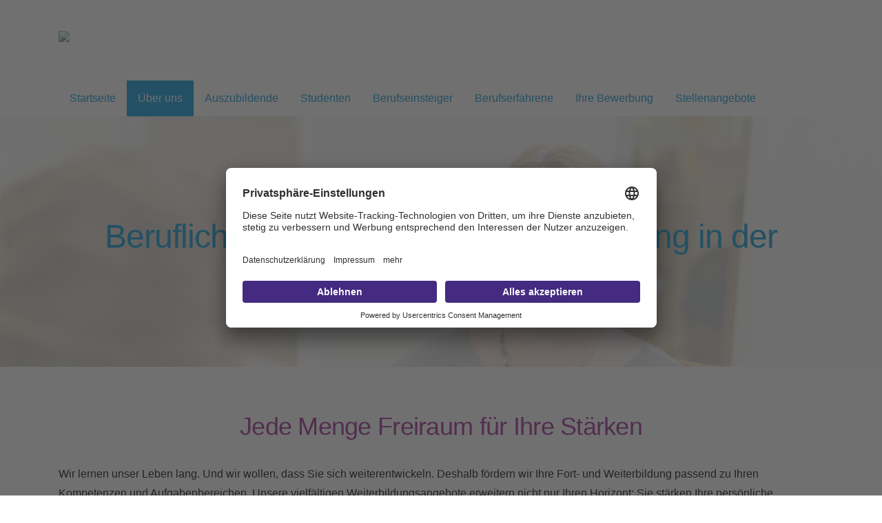

--- FILE ---
content_type: text/html; charset=utf-8
request_url: https://www.naechstenliebe-leben.de/ueber-uns/ihre-entwicklungsmoeglichkeiten
body_size: 20795
content:
<!DOCTYPE html>
<html lang="en-US">
<head>

<meta charset="utf-8">
<!-- 
	This website is powered by TYPO3 - inspiring people to share!
	TYPO3 is a free open source Content Management Framework initially created by Kasper Skaarhoj and licensed under GNU/GPL.
	TYPO3 is copyright 1998-2026 of Kasper Skaarhoj. Extensions are copyright of their respective owners.
	Information and contribution at https://typo3.org/
-->



<title>Ihre Entwicklungsmöglichkeiten</title>
<meta http-equiv="x-ua-compatible" content="ie=edge" />
<meta name="generator" content="TYPO3 CMS" />
<meta name="viewport" content="width=device-width, initial-scale=1" />
<meta name="robots" content="index,follow" />
<meta name="author" content="{$variables.custom.meta.author}" />
<meta name="twitter:card" content="summary" />
<meta name="revisit" content="7 days" />
<meta name="publisher" content="{$variables.custom.meta.author}" />
<meta name="page-topic" content="{$variables.custom.meta.category}" />
<meta name="icbm" content="{$variables.custom.meta.latitude}, {$variables.custom.meta.longitude}" />
<meta name="title" content="Ihre Entwicklungsmöglichkeiten" />



<style type="text/css">
/*<![CDATA[*/
<!-- 
/*additionalTSFEInlineStyle*/
/*! normalize.css v5.0.0 | MIT License | github.com/necolas/normalize.css */html{font-family:sans-serif;line-height:1.15;-ms-text-size-adjust:100%;-webkit-text-size-adjust:100%}body{margin:0}article,aside,footer,header,nav,section{display:block}h1{font-size:2em;margin:0.67em 0}figcaption,figure,main{display:block}figure{margin:1em 40px}hr{-webkit-box-sizing:content-box;box-sizing:content-box;height:0;overflow:visible}pre{font-family:monospace, monospace;font-size:1em}a{background-color:transparent;-webkit-text-decoration-skip:objects}a:active,a:hover{outline-width:0}abbr[title]{border-bottom:none;text-decoration:underline;text-decoration:underline dotted}b,strong{font-weight:inherit}b,strong{font-weight:bolder}code,kbd,samp{font-family:monospace, monospace;font-size:1em}dfn{font-style:italic}mark{background-color:#ff0;color:#000}small{font-size:80%}sub,sup{font-size:75%;line-height:0;position:relative;vertical-align:baseline}sub{bottom:-0.25em}sup{top:-0.5em}audio,video{display:inline-block}audio:not([controls]){display:none;height:0}img{border-style:none}svg:not(:root){overflow:hidden}button,input,optgroup,select,textarea{font-family:sans-serif;font-size:100%;line-height:1.15;margin:0}button,input{overflow:visible}button,select{text-transform:none}button,html [type="button"],[type="reset"],[type="submit"]{-webkit-appearance:button}button::-moz-focus-inner,[type="button"]::-moz-focus-inner,[type="reset"]::-moz-focus-inner,[type="submit"]::-moz-focus-inner{border-style:none;padding:0}button:-moz-focusring,[type="button"]:-moz-focusring,[type="reset"]:-moz-focusring,[type="submit"]:-moz-focusring{outline:1px dotted ButtonText}fieldset{border:1px solid #c0c0c0;margin:0 2px;padding:0.35em 0.625em 0.75em}legend{-webkit-box-sizing:border-box;box-sizing:border-box;color:inherit;display:table;max-width:100%;padding:0;white-space:normal}progress{display:inline-block;vertical-align:baseline}textarea{overflow:auto}[type="checkbox"],[type="radio"]{-webkit-box-sizing:border-box;box-sizing:border-box;padding:0}[type="number"]::-webkit-inner-spin-button,[type="number"]::-webkit-outer-spin-button{height:auto}[type="search"]{-webkit-appearance:textfield;outline-offset:-2px}[type="search"]::-webkit-search-cancel-button,[type="search"]::-webkit-search-decoration{-webkit-appearance:none}::-webkit-file-upload-button{-webkit-appearance:button;font:inherit}details,menu{display:block}summary{display:list-item}canvas{display:inline-block}template{display:none}[hidden]{display:none}html{-webkit-box-sizing:border-box;box-sizing:border-box}*,*::before,*::after{-webkit-box-sizing:inherit;box-sizing:inherit}@-ms-viewport{width:device-width}html{-ms-overflow-style:scrollbar;-webkit-tap-highlight-color:transparent}body{font-family:-apple-system,BlinkMacSystemFont,"Segoe UI","Roboto","Helvetica Neue",Arial,sans-serif;font-size:1rem;font-weight:normal;line-height:1.5;color:#000;background-color:#fff}[tabindex="-1"]:focus{outline:none !important}h1,h2,h3,h4,h5,h6{margin-top:0;margin-bottom:.5rem}p{margin-top:0;margin-bottom:1rem}abbr[title],abbr[data-original-title]{cursor:help}address{margin-bottom:1rem;font-style:normal;line-height:inherit}ol,ul,dl{margin-top:0;margin-bottom:1rem}ol ol,ul ul,ol ul,ul ol{margin-bottom:0}dt{font-weight:bold}dd{margin-bottom:.5rem;margin-left:0}blockquote{margin:0 0 1rem}a{color:#fff;text-decoration:none}a:focus,a:hover{color:#f0f0f0;text-decoration:underline}a:not([href]):not([tabindex]){color:inherit;text-decoration:none}a:not([href]):not([tabindex]):focus,a:not([href]):not([tabindex]):hover{color:inherit;text-decoration:none}a:not([href]):not([tabindex]):focus{outline:0}pre{margin-top:0;margin-bottom:1rem;overflow:auto}figure{margin:0 0 1rem}img{vertical-align:middle}[role="button"]{cursor:pointer}a,area,button,[role="button"],input,label,select,summary,textarea{-ms-touch-action:manipulation;touch-action:manipulation}table{border-collapse:collapse;background-color:transparent}caption{padding-top:.75rem;padding-bottom:.75rem;color:#636c72;text-align:left;caption-side:bottom}th{text-align:left}label{display:inline-block;margin-bottom:.5rem}button:focus{outline:1px dotted;outline:5px auto -webkit-focus-ring-color}input,button,select,textarea{line-height:inherit}input[type="radio"]:disabled,input[type="checkbox"]:disabled{cursor:not-allowed}input[type="date"],input[type="time"],input[type="datetime-local"],input[type="month"]{-webkit-appearance:listbox}textarea{resize:vertical}fieldset{min-width:0;padding:0;margin:0;border:0}legend{display:block;width:100%;padding:0;margin-bottom:.5rem;font-size:1.5rem;line-height:inherit}input[type="search"]{-webkit-appearance:none}output{display:inline-block}[hidden]{display:none !important}h1,h2,h3,h4,h5,h6,.h1,.h2,.h3,.h4,.h5,.h6{margin-bottom:1rem;font-family:inherit;font-weight:500;line-height:1.75;color:inherit}h1,.h1{font-size:2.875rem}h2,.h2{font-size:2.255rem}h3,.h3{font-size:1.25rem}h4,.h4{font-size:1.125rem}h5,.h5{font-size:1.125rem}h6,.h6{font-size:1.125rem}.lead{font-size:1.25rem;font-weight:300}.display-1{font-size:6rem;font-weight:300;line-height:1.75}.display-2{font-size:5.5rem;font-weight:300;line-height:1.75}.display-3{font-size:4.5rem;font-weight:300;line-height:1.75}.display-4{font-size:3.5rem;font-weight:300;line-height:1.75}hr{margin-top:1rem;margin-bottom:1rem;border:0;border-top:1px solid rgba(0,0,0,0.1)}small,.small{font-size:80%;font-weight:normal}mark,.mark{padding:.2em;background-color:#fcf8e3}.list-unstyled{padding-left:0;list-style:none}.list-inline{padding-left:0;list-style:none}.list-inline-item{display:inline-block}.list-inline-item:not(:last-child){margin-right:5px}.initialism{font-size:90%;text-transform:uppercase}.blockquote{padding:.5rem 1rem;margin-bottom:1rem;font-size:1.25rem;border-left:.25rem solid #eceeef}.blockquote-footer{display:block;font-size:80%;color:#636c72}.blockquote-footer::before{content:"\2014 \00A0"}.blockquote-reverse{padding-right:1rem;padding-left:0;text-align:right;border-right:.25rem solid #eceeef;border-left:0}.blockquote-reverse .blockquote-footer::before{content:""}.blockquote-reverse .blockquote-footer::after{content:"\00A0 \2014"}.img-fluid{max-width:100%;height:auto}.img-thumbnail{padding:.25rem;background-color:#fff;border:1px solid #ddd;border-radius:.25rem;-webkit-transition:all 0.2s ease-in-out;-o-transition:all 0.2s ease-in-out;transition:all 0.2s ease-in-out;max-width:100%;height:auto}.figure{display:inline-block}.figure-img{margin-bottom:.5rem;line-height:1}.figure-caption{font-size:90%;color:#636c72}.container{position:relative;margin-left:auto;margin-right:auto;padding-right:15px;padding-left:15px}@media (min-width: 576px){.container{padding-right:15px;padding-left:15px}}@media (min-width: 768px){.container{padding-right:15px;padding-left:15px}}@media (min-width: 992px){.container{padding-right:15px;padding-left:15px}}@media (min-width: 1200px){.container{padding-right:15px;padding-left:15px}}@media (min-width: 576px){.container{width:540px;max-width:100%}}@media (min-width: 768px){.container{width:720px;max-width:100%}}@media (min-width: 992px){.container{width:960px;max-width:100%}}@media (min-width: 1200px){.container{width:1140px;max-width:100%}}.container-fluid{position:relative;margin-left:auto;margin-right:auto;padding-right:15px;padding-left:15px}@media (min-width: 576px){.container-fluid{padding-right:15px;padding-left:15px}}@media (min-width: 768px){.container-fluid{padding-right:15px;padding-left:15px}}@media (min-width: 992px){.container-fluid{padding-right:15px;padding-left:15px}}@media (min-width: 1200px){.container-fluid{padding-right:15px;padding-left:15px}}.row{display:-webkit-box;display:-webkit-flex;display:-ms-flexbox;display:flex;-webkit-flex-wrap:wrap;-ms-flex-wrap:wrap;flex-wrap:wrap;margin-right:-15px;margin-left:-15px}@media (min-width: 576px){.row{margin-right:-15px;margin-left:-15px}}@media (min-width: 768px){.row{margin-right:-15px;margin-left:-15px}}@media (min-width: 992px){.row{margin-right:-15px;margin-left:-15px}}@media (min-width: 1200px){.row{margin-right:-15px;margin-left:-15px}}.no-gutters{margin-right:0;margin-left:0}.no-gutters>.col,.no-gutters>[class*="col-"]{padding-right:0;padding-left:0}.col-1,.col-2,.col-3,.col-4,.col-5,.col-6,.col-7,.col-8,.col-9,.col-10,.col-11,.col-12,.col,.col-sm-1,.col-sm-2,.col-sm-3,.col-sm-4,.col-sm-5,.col-sm-6,.col-sm-7,.col-sm-8,.col-sm-9,.col-sm-10,.col-sm-11,.col-sm-12,.col-sm,.col-md-1,.col-md-2,.col-md-3,.col-md-4,.col-md-5,.col-md-6,.col-md-7,.col-md-8,.col-md-9,.col-md-10,.col-md-11,.col-md-12,.col-md,.col-lg-1,.col-lg-2,.col-lg-3,.col-lg-4,.col-lg-5,.col-lg-6,.col-lg-7,.col-lg-8,.col-lg-9,.col-lg-10,.col-lg-11,.col-lg-12,.col-lg,.col-xl-1,.col-xl-2,.col-xl-3,.col-xl-4,.col-xl-5,.col-xl-6,.col-xl-7,.col-xl-8,.col-xl-9,.col-xl-10,.col-xl-11,.col-xl-12,.col-xl{position:relative;width:100%;min-height:1px;padding-right:15px;padding-left:15px}@media (min-width: 576px){.col-1,.col-2,.col-3,.col-4,.col-5,.col-6,.col-7,.col-8,.col-9,.col-10,.col-11,.col-12,.col,.col-sm-1,.col-sm-2,.col-sm-3,.col-sm-4,.col-sm-5,.col-sm-6,.col-sm-7,.col-sm-8,.col-sm-9,.col-sm-10,.col-sm-11,.col-sm-12,.col-sm,.col-md-1,.col-md-2,.col-md-3,.col-md-4,.col-md-5,.col-md-6,.col-md-7,.col-md-8,.col-md-9,.col-md-10,.col-md-11,.col-md-12,.col-md,.col-lg-1,.col-lg-2,.col-lg-3,.col-lg-4,.col-lg-5,.col-lg-6,.col-lg-7,.col-lg-8,.col-lg-9,.col-lg-10,.col-lg-11,.col-lg-12,.col-lg,.col-xl-1,.col-xl-2,.col-xl-3,.col-xl-4,.col-xl-5,.col-xl-6,.col-xl-7,.col-xl-8,.col-xl-9,.col-xl-10,.col-xl-11,.col-xl-12,.col-xl{padding-right:15px;padding-left:15px}}@media (min-width: 768px){.col-1,.col-2,.col-3,.col-4,.col-5,.col-6,.col-7,.col-8,.col-9,.col-10,.col-11,.col-12,.col,.col-sm-1,.col-sm-2,.col-sm-3,.col-sm-4,.col-sm-5,.col-sm-6,.col-sm-7,.col-sm-8,.col-sm-9,.col-sm-10,.col-sm-11,.col-sm-12,.col-sm,.col-md-1,.col-md-2,.col-md-3,.col-md-4,.col-md-5,.col-md-6,.col-md-7,.col-md-8,.col-md-9,.col-md-10,.col-md-11,.col-md-12,.col-md,.col-lg-1,.col-lg-2,.col-lg-3,.col-lg-4,.col-lg-5,.col-lg-6,.col-lg-7,.col-lg-8,.col-lg-9,.col-lg-10,.col-lg-11,.col-lg-12,.col-lg,.col-xl-1,.col-xl-2,.col-xl-3,.col-xl-4,.col-xl-5,.col-xl-6,.col-xl-7,.col-xl-8,.col-xl-9,.col-xl-10,.col-xl-11,.col-xl-12,.col-xl{padding-right:15px;padding-left:15px}}@media (min-width: 992px){.col-1,.col-2,.col-3,.col-4,.col-5,.col-6,.col-7,.col-8,.col-9,.col-10,.col-11,.col-12,.col,.col-sm-1,.col-sm-2,.col-sm-3,.col-sm-4,.col-sm-5,.col-sm-6,.col-sm-7,.col-sm-8,.col-sm-9,.col-sm-10,.col-sm-11,.col-sm-12,.col-sm,.col-md-1,.col-md-2,.col-md-3,.col-md-4,.col-md-5,.col-md-6,.col-md-7,.col-md-8,.col-md-9,.col-md-10,.col-md-11,.col-md-12,.col-md,.col-lg-1,.col-lg-2,.col-lg-3,.col-lg-4,.col-lg-5,.col-lg-6,.col-lg-7,.col-lg-8,.col-lg-9,.col-lg-10,.col-lg-11,.col-lg-12,.col-lg,.col-xl-1,.col-xl-2,.col-xl-3,.col-xl-4,.col-xl-5,.col-xl-6,.col-xl-7,.col-xl-8,.col-xl-9,.col-xl-10,.col-xl-11,.col-xl-12,.col-xl{padding-right:15px;padding-left:15px}}@media (min-width: 1200px){.col-1,.col-2,.col-3,.col-4,.col-5,.col-6,.col-7,.col-8,.col-9,.col-10,.col-11,.col-12,.col,.col-sm-1,.col-sm-2,.col-sm-3,.col-sm-4,.col-sm-5,.col-sm-6,.col-sm-7,.col-sm-8,.col-sm-9,.col-sm-10,.col-sm-11,.col-sm-12,.col-sm,.col-md-1,.col-md-2,.col-md-3,.col-md-4,.col-md-5,.col-md-6,.col-md-7,.col-md-8,.col-md-9,.col-md-10,.col-md-11,.col-md-12,.col-md,.col-lg-1,.col-lg-2,.col-lg-3,.col-lg-4,.col-lg-5,.col-lg-6,.col-lg-7,.col-lg-8,.col-lg-9,.col-lg-10,.col-lg-11,.col-lg-12,.col-lg,.col-xl-1,.col-xl-2,.col-xl-3,.col-xl-4,.col-xl-5,.col-xl-6,.col-xl-7,.col-xl-8,.col-xl-9,.col-xl-10,.col-xl-11,.col-xl-12,.col-xl{padding-right:15px;padding-left:15px}}.col{-webkit-flex-basis:0;-ms-flex-preferred-size:0;flex-basis:0;-webkit-box-flex:1;-webkit-flex-grow:1;-ms-flex-positive:1;flex-grow:1;max-width:100%}.col-auto{-webkit-box-flex:0;-webkit-flex:0 0 auto;-ms-flex:0 0 auto;flex:0 0 auto;width:auto}.col-1{-webkit-box-flex:0;-webkit-flex:0 0 8.33333%;-ms-flex:0 0 8.33333%;flex:0 0 8.33333%;max-width:8.33333%}.col-2{-webkit-box-flex:0;-webkit-flex:0 0 16.66667%;-ms-flex:0 0 16.66667%;flex:0 0 16.66667%;max-width:16.66667%}.col-3{-webkit-box-flex:0;-webkit-flex:0 0 25%;-ms-flex:0 0 25%;flex:0 0 25%;max-width:25%}.col-4{-webkit-box-flex:0;-webkit-flex:0 0 33.33333%;-ms-flex:0 0 33.33333%;flex:0 0 33.33333%;max-width:33.33333%}.col-5{-webkit-box-flex:0;-webkit-flex:0 0 41.66667%;-ms-flex:0 0 41.66667%;flex:0 0 41.66667%;max-width:41.66667%}.col-6{-webkit-box-flex:0;-webkit-flex:0 0 50%;-ms-flex:0 0 50%;flex:0 0 50%;max-width:50%}.col-7{-webkit-box-flex:0;-webkit-flex:0 0 58.33333%;-ms-flex:0 0 58.33333%;flex:0 0 58.33333%;max-width:58.33333%}.col-8{-webkit-box-flex:0;-webkit-flex:0 0 66.66667%;-ms-flex:0 0 66.66667%;flex:0 0 66.66667%;max-width:66.66667%}.col-9{-webkit-box-flex:0;-webkit-flex:0 0 75%;-ms-flex:0 0 75%;flex:0 0 75%;max-width:75%}.col-10{-webkit-box-flex:0;-webkit-flex:0 0 83.33333%;-ms-flex:0 0 83.33333%;flex:0 0 83.33333%;max-width:83.33333%}.col-11{-webkit-box-flex:0;-webkit-flex:0 0 91.66667%;-ms-flex:0 0 91.66667%;flex:0 0 91.66667%;max-width:91.66667%}.col-12{-webkit-box-flex:0;-webkit-flex:0 0 100%;-ms-flex:0 0 100%;flex:0 0 100%;max-width:100%}.pull-0{right:auto}.pull-1{right:8.33333%}.pull-2{right:16.66667%}.pull-3{right:25%}.pull-4{right:33.33333%}.pull-5{right:41.66667%}.pull-6{right:50%}.pull-7{right:58.33333%}.pull-8{right:66.66667%}.pull-9{right:75%}.pull-10{right:83.33333%}.pull-11{right:91.66667%}.pull-12{right:100%}.push-0{left:auto}.push-1{left:8.33333%}.push-2{left:16.66667%}.push-3{left:25%}.push-4{left:33.33333%}.push-5{left:41.66667%}.push-6{left:50%}.push-7{left:58.33333%}.push-8{left:66.66667%}.push-9{left:75%}.push-10{left:83.33333%}.push-11{left:91.66667%}.push-12{left:100%}.offset-1{margin-left:8.33333%}.offset-2{margin-left:16.66667%}.offset-3{margin-left:25%}.offset-4{margin-left:33.33333%}.offset-5{margin-left:41.66667%}.offset-6{margin-left:50%}.offset-7{margin-left:58.33333%}.offset-8{margin-left:66.66667%}.offset-9{margin-left:75%}.offset-10{margin-left:83.33333%}.offset-11{margin-left:91.66667%}@media (min-width: 576px){.col-sm{-webkit-flex-basis:0;-ms-flex-preferred-size:0;flex-basis:0;-webkit-box-flex:1;-webkit-flex-grow:1;-ms-flex-positive:1;flex-grow:1;max-width:100%}.col-sm-auto{-webkit-box-flex:0;-webkit-flex:0 0 auto;-ms-flex:0 0 auto;flex:0 0 auto;width:auto}.col-sm-1{-webkit-box-flex:0;-webkit-flex:0 0 8.33333%;-ms-flex:0 0 8.33333%;flex:0 0 8.33333%;max-width:8.33333%}.col-sm-2{-webkit-box-flex:0;-webkit-flex:0 0 16.66667%;-ms-flex:0 0 16.66667%;flex:0 0 16.66667%;max-width:16.66667%}.col-sm-3{-webkit-box-flex:0;-webkit-flex:0 0 25%;-ms-flex:0 0 25%;flex:0 0 25%;max-width:25%}.col-sm-4{-webkit-box-flex:0;-webkit-flex:0 0 33.33333%;-ms-flex:0 0 33.33333%;flex:0 0 33.33333%;max-width:33.33333%}.col-sm-5{-webkit-box-flex:0;-webkit-flex:0 0 41.66667%;-ms-flex:0 0 41.66667%;flex:0 0 41.66667%;max-width:41.66667%}.col-sm-6{-webkit-box-flex:0;-webkit-flex:0 0 50%;-ms-flex:0 0 50%;flex:0 0 50%;max-width:50%}.col-sm-7{-webkit-box-flex:0;-webkit-flex:0 0 58.33333%;-ms-flex:0 0 58.33333%;flex:0 0 58.33333%;max-width:58.33333%}.col-sm-8{-webkit-box-flex:0;-webkit-flex:0 0 66.66667%;-ms-flex:0 0 66.66667%;flex:0 0 66.66667%;max-width:66.66667%}.col-sm-9{-webkit-box-flex:0;-webkit-flex:0 0 75%;-ms-flex:0 0 75%;flex:0 0 75%;max-width:75%}.col-sm-10{-webkit-box-flex:0;-webkit-flex:0 0 83.33333%;-ms-flex:0 0 83.33333%;flex:0 0 83.33333%;max-width:83.33333%}.col-sm-11{-webkit-box-flex:0;-webkit-flex:0 0 91.66667%;-ms-flex:0 0 91.66667%;flex:0 0 91.66667%;max-width:91.66667%}.col-sm-12{-webkit-box-flex:0;-webkit-flex:0 0 100%;-ms-flex:0 0 100%;flex:0 0 100%;max-width:100%}.pull-sm-0{right:auto}.pull-sm-1{right:8.33333%}.pull-sm-2{right:16.66667%}.pull-sm-3{right:25%}.pull-sm-4{right:33.33333%}.pull-sm-5{right:41.66667%}.pull-sm-6{right:50%}.pull-sm-7{right:58.33333%}.pull-sm-8{right:66.66667%}.pull-sm-9{right:75%}.pull-sm-10{right:83.33333%}.pull-sm-11{right:91.66667%}.pull-sm-12{right:100%}.push-sm-0{left:auto}.push-sm-1{left:8.33333%}.push-sm-2{left:16.66667%}.push-sm-3{left:25%}.push-sm-4{left:33.33333%}.push-sm-5{left:41.66667%}.push-sm-6{left:50%}.push-sm-7{left:58.33333%}.push-sm-8{left:66.66667%}.push-sm-9{left:75%}.push-sm-10{left:83.33333%}.push-sm-11{left:91.66667%}.push-sm-12{left:100%}.offset-sm-0{margin-left:0%}.offset-sm-1{margin-left:8.33333%}.offset-sm-2{margin-left:16.66667%}.offset-sm-3{margin-left:25%}.offset-sm-4{margin-left:33.33333%}.offset-sm-5{margin-left:41.66667%}.offset-sm-6{margin-left:50%}.offset-sm-7{margin-left:58.33333%}.offset-sm-8{margin-left:66.66667%}.offset-sm-9{margin-left:75%}.offset-sm-10{margin-left:83.33333%}.offset-sm-11{margin-left:91.66667%}}@media (min-width: 768px){.col-md{-webkit-flex-basis:0;-ms-flex-preferred-size:0;flex-basis:0;-webkit-box-flex:1;-webkit-flex-grow:1;-ms-flex-positive:1;flex-grow:1;max-width:100%}.col-md-auto{-webkit-box-flex:0;-webkit-flex:0 0 auto;-ms-flex:0 0 auto;flex:0 0 auto;width:auto}.col-md-1{-webkit-box-flex:0;-webkit-flex:0 0 8.33333%;-ms-flex:0 0 8.33333%;flex:0 0 8.33333%;max-width:8.33333%}.col-md-2{-webkit-box-flex:0;-webkit-flex:0 0 16.66667%;-ms-flex:0 0 16.66667%;flex:0 0 16.66667%;max-width:16.66667%}.col-md-3{-webkit-box-flex:0;-webkit-flex:0 0 25%;-ms-flex:0 0 25%;flex:0 0 25%;max-width:25%}.col-md-4{-webkit-box-flex:0;-webkit-flex:0 0 33.33333%;-ms-flex:0 0 33.33333%;flex:0 0 33.33333%;max-width:33.33333%}.col-md-5{-webkit-box-flex:0;-webkit-flex:0 0 41.66667%;-ms-flex:0 0 41.66667%;flex:0 0 41.66667%;max-width:41.66667%}.col-md-6{-webkit-box-flex:0;-webkit-flex:0 0 50%;-ms-flex:0 0 50%;flex:0 0 50%;max-width:50%}.col-md-7{-webkit-box-flex:0;-webkit-flex:0 0 58.33333%;-ms-flex:0 0 58.33333%;flex:0 0 58.33333%;max-width:58.33333%}.col-md-8{-webkit-box-flex:0;-webkit-flex:0 0 66.66667%;-ms-flex:0 0 66.66667%;flex:0 0 66.66667%;max-width:66.66667%}.col-md-9{-webkit-box-flex:0;-webkit-flex:0 0 75%;-ms-flex:0 0 75%;flex:0 0 75%;max-width:75%}.col-md-10{-webkit-box-flex:0;-webkit-flex:0 0 83.33333%;-ms-flex:0 0 83.33333%;flex:0 0 83.33333%;max-width:83.33333%}.col-md-11{-webkit-box-flex:0;-webkit-flex:0 0 91.66667%;-ms-flex:0 0 91.66667%;flex:0 0 91.66667%;max-width:91.66667%}.col-md-12{-webkit-box-flex:0;-webkit-flex:0 0 100%;-ms-flex:0 0 100%;flex:0 0 100%;max-width:100%}.pull-md-0{right:auto}.pull-md-1{right:8.33333%}.pull-md-2{right:16.66667%}.pull-md-3{right:25%}.pull-md-4{right:33.33333%}.pull-md-5{right:41.66667%}.pull-md-6{right:50%}.pull-md-7{right:58.33333%}.pull-md-8{right:66.66667%}.pull-md-9{right:75%}.pull-md-10{right:83.33333%}.pull-md-11{right:91.66667%}.pull-md-12{right:100%}.push-md-0{left:auto}.push-md-1{left:8.33333%}.push-md-2{left:16.66667%}.push-md-3{left:25%}.push-md-4{left:33.33333%}.push-md-5{left:41.66667%}.push-md-6{left:50%}.push-md-7{left:58.33333%}.push-md-8{left:66.66667%}.push-md-9{left:75%}.push-md-10{left:83.33333%}.push-md-11{left:91.66667%}.push-md-12{left:100%}.offset-md-0{margin-left:0%}.offset-md-1{margin-left:8.33333%}.offset-md-2{margin-left:16.66667%}.offset-md-3{margin-left:25%}.offset-md-4{margin-left:33.33333%}.offset-md-5{margin-left:41.66667%}.offset-md-6{margin-left:50%}.offset-md-7{margin-left:58.33333%}.offset-md-8{margin-left:66.66667%}.offset-md-9{margin-left:75%}.offset-md-10{margin-left:83.33333%}.offset-md-11{margin-left:91.66667%}}@media (min-width: 992px){.col-lg{-webkit-flex-basis:0;-ms-flex-preferred-size:0;flex-basis:0;-webkit-box-flex:1;-webkit-flex-grow:1;-ms-flex-positive:1;flex-grow:1;max-width:100%}.col-lg-auto{-webkit-box-flex:0;-webkit-flex:0 0 auto;-ms-flex:0 0 auto;flex:0 0 auto;width:auto}.col-lg-1{-webkit-box-flex:0;-webkit-flex:0 0 8.33333%;-ms-flex:0 0 8.33333%;flex:0 0 8.33333%;max-width:8.33333%}.col-lg-2{-webkit-box-flex:0;-webkit-flex:0 0 16.66667%;-ms-flex:0 0 16.66667%;flex:0 0 16.66667%;max-width:16.66667%}.col-lg-3{-webkit-box-flex:0;-webkit-flex:0 0 25%;-ms-flex:0 0 25%;flex:0 0 25%;max-width:25%}.col-lg-4{-webkit-box-flex:0;-webkit-flex:0 0 33.33333%;-ms-flex:0 0 33.33333%;flex:0 0 33.33333%;max-width:33.33333%}.col-lg-5{-webkit-box-flex:0;-webkit-flex:0 0 41.66667%;-ms-flex:0 0 41.66667%;flex:0 0 41.66667%;max-width:41.66667%}.col-lg-6{-webkit-box-flex:0;-webkit-flex:0 0 50%;-ms-flex:0 0 50%;flex:0 0 50%;max-width:50%}.col-lg-7{-webkit-box-flex:0;-webkit-flex:0 0 58.33333%;-ms-flex:0 0 58.33333%;flex:0 0 58.33333%;max-width:58.33333%}.col-lg-8{-webkit-box-flex:0;-webkit-flex:0 0 66.66667%;-ms-flex:0 0 66.66667%;flex:0 0 66.66667%;max-width:66.66667%}.col-lg-9{-webkit-box-flex:0;-webkit-flex:0 0 75%;-ms-flex:0 0 75%;flex:0 0 75%;max-width:75%}.col-lg-10{-webkit-box-flex:0;-webkit-flex:0 0 83.33333%;-ms-flex:0 0 83.33333%;flex:0 0 83.33333%;max-width:83.33333%}.col-lg-11{-webkit-box-flex:0;-webkit-flex:0 0 91.66667%;-ms-flex:0 0 91.66667%;flex:0 0 91.66667%;max-width:91.66667%}.col-lg-12{-webkit-box-flex:0;-webkit-flex:0 0 100%;-ms-flex:0 0 100%;flex:0 0 100%;max-width:100%}.pull-lg-0{right:auto}.pull-lg-1{right:8.33333%}.pull-lg-2{right:16.66667%}.pull-lg-3{right:25%}.pull-lg-4{right:33.33333%}.pull-lg-5{right:41.66667%}.pull-lg-6{right:50%}.pull-lg-7{right:58.33333%}.pull-lg-8{right:66.66667%}.pull-lg-9{right:75%}.pull-lg-10{right:83.33333%}.pull-lg-11{right:91.66667%}.pull-lg-12{right:100%}.push-lg-0{left:auto}.push-lg-1{left:8.33333%}.push-lg-2{left:16.66667%}.push-lg-3{left:25%}.push-lg-4{left:33.33333%}.push-lg-5{left:41.66667%}.push-lg-6{left:50%}.push-lg-7{left:58.33333%}.push-lg-8{left:66.66667%}.push-lg-9{left:75%}.push-lg-10{left:83.33333%}.push-lg-11{left:91.66667%}.push-lg-12{left:100%}.offset-lg-0{margin-left:0%}.offset-lg-1{margin-left:8.33333%}.offset-lg-2{margin-left:16.66667%}.offset-lg-3{margin-left:25%}.offset-lg-4{margin-left:33.33333%}.offset-lg-5{margin-left:41.66667%}.offset-lg-6{margin-left:50%}.offset-lg-7{margin-left:58.33333%}.offset-lg-8{margin-left:66.66667%}.offset-lg-9{margin-left:75%}.offset-lg-10{margin-left:83.33333%}.offset-lg-11{margin-left:91.66667%}}@media (min-width: 1200px){.col-xl{-webkit-flex-basis:0;-ms-flex-preferred-size:0;flex-basis:0;-webkit-box-flex:1;-webkit-flex-grow:1;-ms-flex-positive:1;flex-grow:1;max-width:100%}.col-xl-auto{-webkit-box-flex:0;-webkit-flex:0 0 auto;-ms-flex:0 0 auto;flex:0 0 auto;width:auto}.col-xl-1{-webkit-box-flex:0;-webkit-flex:0 0 8.33333%;-ms-flex:0 0 8.33333%;flex:0 0 8.33333%;max-width:8.33333%}.col-xl-2{-webkit-box-flex:0;-webkit-flex:0 0 16.66667%;-ms-flex:0 0 16.66667%;flex:0 0 16.66667%;max-width:16.66667%}.col-xl-3{-webkit-box-flex:0;-webkit-flex:0 0 25%;-ms-flex:0 0 25%;flex:0 0 25%;max-width:25%}.col-xl-4{-webkit-box-flex:0;-webkit-flex:0 0 33.33333%;-ms-flex:0 0 33.33333%;flex:0 0 33.33333%;max-width:33.33333%}.col-xl-5{-webkit-box-flex:0;-webkit-flex:0 0 41.66667%;-ms-flex:0 0 41.66667%;flex:0 0 41.66667%;max-width:41.66667%}.col-xl-6{-webkit-box-flex:0;-webkit-flex:0 0 50%;-ms-flex:0 0 50%;flex:0 0 50%;max-width:50%}.col-xl-7{-webkit-box-flex:0;-webkit-flex:0 0 58.33333%;-ms-flex:0 0 58.33333%;flex:0 0 58.33333%;max-width:58.33333%}.col-xl-8{-webkit-box-flex:0;-webkit-flex:0 0 66.66667%;-ms-flex:0 0 66.66667%;flex:0 0 66.66667%;max-width:66.66667%}.col-xl-9{-webkit-box-flex:0;-webkit-flex:0 0 75%;-ms-flex:0 0 75%;flex:0 0 75%;max-width:75%}.col-xl-10{-webkit-box-flex:0;-webkit-flex:0 0 83.33333%;-ms-flex:0 0 83.33333%;flex:0 0 83.33333%;max-width:83.33333%}.col-xl-11{-webkit-box-flex:0;-webkit-flex:0 0 91.66667%;-ms-flex:0 0 91.66667%;flex:0 0 91.66667%;max-width:91.66667%}.col-xl-12{-webkit-box-flex:0;-webkit-flex:0 0 100%;-ms-flex:0 0 100%;flex:0 0 100%;max-width:100%}.pull-xl-0{right:auto}.pull-xl-1{right:8.33333%}.pull-xl-2{right:16.66667%}.pull-xl-3{right:25%}.pull-xl-4{right:33.33333%}.pull-xl-5{right:41.66667%}.pull-xl-6{right:50%}.pull-xl-7{right:58.33333%}.pull-xl-8{right:66.66667%}.pull-xl-9{right:75%}.pull-xl-10{right:83.33333%}.pull-xl-11{right:91.66667%}.pull-xl-12{right:100%}.push-xl-0{left:auto}.push-xl-1{left:8.33333%}.push-xl-2{left:16.66667%}.push-xl-3{left:25%}.push-xl-4{left:33.33333%}.push-xl-5{left:41.66667%}.push-xl-6{left:50%}.push-xl-7{left:58.33333%}.push-xl-8{left:66.66667%}.push-xl-9{left:75%}.push-xl-10{left:83.33333%}.push-xl-11{left:91.66667%}.push-xl-12{left:100%}.offset-xl-0{margin-left:0%}.offset-xl-1{margin-left:8.33333%}.offset-xl-2{margin-left:16.66667%}.offset-xl-3{margin-left:25%}.offset-xl-4{margin-left:33.33333%}.offset-xl-5{margin-left:41.66667%}.offset-xl-6{margin-left:50%}.offset-xl-7{margin-left:58.33333%}.offset-xl-8{margin-left:66.66667%}.offset-xl-9{margin-left:75%}.offset-xl-10{margin-left:83.33333%}.offset-xl-11{margin-left:91.66667%}}.nav{display:-webkit-box;display:-webkit-flex;display:-ms-flexbox;display:flex;padding-left:0;margin-bottom:0;list-style:none}.nav-link{display:block;padding:0.5em 1em}.nav-link:focus,.nav-link:hover{text-decoration:none}.nav-link.disabled{color:#636c72;cursor:not-allowed}.nav-tabs{border-bottom:1px solid #c0e0f5}.nav-tabs .nav-item{margin-bottom:-1px}.nav-tabs .nav-link{border:1px solid transparent;border-top-right-radius:.25rem;border-top-left-radius:.25rem}.nav-tabs .nav-link:focus,.nav-tabs .nav-link:hover{border-color:#d4eaf8 #d4eaf8 #c0e0f5}.nav-tabs .nav-link.disabled{color:#636c72;background-color:transparent;border-color:transparent}.nav-tabs .nav-link.active,.nav-tabs .nav-item.show .nav-link{color:#fff;background-color:#fff;border-color:#c0e0f5 #c0e0f5 #fff}.nav-tabs .dropdown-menu{margin-top:-1px;border-top-right-radius:0;border-top-left-radius:0}.nav-pills .nav-link{border-radius:.25rem}.nav-pills .nav-link.active,.nav-pills .nav-item.show .nav-link{color:#fff;cursor:default;background-color:#fff}.nav-fill .nav-item{-webkit-box-flex:1;-webkit-flex:1 1 auto;-ms-flex:1 1 auto;flex:1 1 auto;text-align:center}.nav-justified .nav-item{-webkit-box-flex:1;-webkit-flex:1 1 100%;-ms-flex:1 1 100%;flex:1 1 100%;text-align:center}.tab-content>.tab-pane{display:none}.tab-content>.active{display:block}.btn{display:inline-block;font-weight:normal;line-height:1.25;text-align:center;white-space:nowrap;vertical-align:middle;-webkit-user-select:none;-moz-user-select:none;-ms-user-select:none;user-select:none;border:1px solid transparent;padding:.5rem 1rem;font-size:1rem;border-radius:.25rem;-webkit-transition:all 0.2s ease-in-out;-o-transition:all 0.2s ease-in-out;transition:all 0.2s ease-in-out}.btn:focus,.btn:hover{text-decoration:none}.btn:focus,.btn.focus{outline:0;-webkit-box-shadow:0 0 0 2px rgba(255,255,255,0.25);box-shadow:0 0 0 2px rgba(255,255,255,0.25)}.btn.disabled,.btn:disabled{cursor:not-allowed;opacity:.65}.btn:active,.btn.active{background-image:none}a.btn.disabled,fieldset[disabled] a.btn{pointer-events:none}.btn-primary{color:#0094d8;background-color:#fff;border-color:#fff}.btn-primary:hover{color:#0094d8;background-color:#e6e6e6;border-color:#e0e0e0}.btn-primary:focus,.btn-primary.focus{-webkit-box-shadow:0 0 0 2px rgba(255,255,255,0.5);box-shadow:0 0 0 2px rgba(255,255,255,0.5)}.btn-primary.disabled,.btn-primary:disabled{background-color:#fff;border-color:#fff}.btn-primary:active,.btn-primary.active,.show>.btn-primary.dropdown-toggle{color:#0094d8;background-color:#e6e6e6;background-image:none;border-color:#e0e0e0}.btn-secondary{color:#292b2c;background-color:#fff;border-color:#ccc}.btn-secondary:hover{color:#292b2c;background-color:#e6e6e6;border-color:#adadad}.btn-secondary:focus,.btn-secondary.focus{-webkit-box-shadow:0 0 0 2px rgba(204,204,204,0.5);box-shadow:0 0 0 2px rgba(204,204,204,0.5)}.btn-secondary.disabled,.btn-secondary:disabled{background-color:#fff;border-color:#ccc}.btn-secondary:active,.btn-secondary.active,.show>.btn-secondary.dropdown-toggle{color:#292b2c;background-color:#e6e6e6;background-image:none;border-color:#adadad}.btn-info{color:#fff;background-color:#5bc0de;border-color:#5bc0de}.btn-info:hover{color:#fff;background-color:#31b0d5;border-color:#2aabd2}.btn-info:focus,.btn-info.focus{-webkit-box-shadow:0 0 0 2px rgba(91,192,222,0.5);box-shadow:0 0 0 2px rgba(91,192,222,0.5)}.btn-info.disabled,.btn-info:disabled{background-color:#5bc0de;border-color:#5bc0de}.btn-info:active,.btn-info.active,.show>.btn-info.dropdown-toggle{color:#fff;background-color:#31b0d5;background-image:none;border-color:#2aabd2}.btn-success{color:#fff;background-color:#5cb85c;border-color:#5cb85c}.btn-success:hover{color:#fff;background-color:#449d44;border-color:#419641}.btn-success:focus,.btn-success.focus{-webkit-box-shadow:0 0 0 2px rgba(92,184,92,0.5);box-shadow:0 0 0 2px rgba(92,184,92,0.5)}.btn-success.disabled,.btn-success:disabled{background-color:#5cb85c;border-color:#5cb85c}.btn-success:active,.btn-success.active,.show>.btn-success.dropdown-toggle{color:#fff;background-color:#449d44;background-image:none;border-color:#419641}.btn-warning{color:#fff;background-color:#f0ad4e;border-color:#f0ad4e}.btn-warning:hover{color:#fff;background-color:#ec971f;border-color:#eb9316}.btn-warning:focus,.btn-warning.focus{-webkit-box-shadow:0 0 0 2px rgba(240,173,78,0.5);box-shadow:0 0 0 2px rgba(240,173,78,0.5)}.btn-warning.disabled,.btn-warning:disabled{background-color:#f0ad4e;border-color:#f0ad4e}.btn-warning:active,.btn-warning.active,.show>.btn-warning.dropdown-toggle{color:#fff;background-color:#ec971f;background-image:none;border-color:#eb9316}.btn-danger{color:#fff;background-color:#d9534f;border-color:#d9534f}.btn-danger:hover{color:#fff;background-color:#c9302c;border-color:#c12e2a}.btn-danger:focus,.btn-danger.focus{-webkit-box-shadow:0 0 0 2px rgba(217,83,79,0.5);box-shadow:0 0 0 2px rgba(217,83,79,0.5)}.btn-danger.disabled,.btn-danger:disabled{background-color:#d9534f;border-color:#d9534f}.btn-danger:active,.btn-danger.active,.show>.btn-danger.dropdown-toggle{color:#fff;background-color:#c9302c;background-image:none;border-color:#c12e2a}.btn-outline-primary{color:#fff;background-image:none;background-color:transparent;border-color:#fff}.btn-outline-primary:hover{color:#fff;background-color:#fff;border-color:#fff}.btn-outline-primary:focus,.btn-outline-primary.focus{-webkit-box-shadow:0 0 0 2px rgba(255,255,255,0.5);box-shadow:0 0 0 2px rgba(255,255,255,0.5)}.btn-outline-primary.disabled,.btn-outline-primary:disabled{color:#fff;background-color:transparent}.btn-outline-primary:active,.btn-outline-primary.active,.show>.btn-outline-primary.dropdown-toggle{color:#fff;background-color:#fff;border-color:#fff}.btn-outline-secondary{color:#ccc;background-image:none;background-color:transparent;border-color:#ccc}.btn-outline-secondary:hover{color:#fff;background-color:#ccc;border-color:#ccc}.btn-outline-secondary:focus,.btn-outline-secondary.focus{-webkit-box-shadow:0 0 0 2px rgba(204,204,204,0.5);box-shadow:0 0 0 2px rgba(204,204,204,0.5)}.btn-outline-secondary.disabled,.btn-outline-secondary:disabled{color:#ccc;background-color:transparent}.btn-outline-secondary:active,.btn-outline-secondary.active,.show>.btn-outline-secondary.dropdown-toggle{color:#fff;background-color:#ccc;border-color:#ccc}.btn-outline-info{color:#5bc0de;background-image:none;background-color:transparent;border-color:#5bc0de}.btn-outline-info:hover{color:#fff;background-color:#5bc0de;border-color:#5bc0de}.btn-outline-info:focus,.btn-outline-info.focus{-webkit-box-shadow:0 0 0 2px rgba(91,192,222,0.5);box-shadow:0 0 0 2px rgba(91,192,222,0.5)}.btn-outline-info.disabled,.btn-outline-info:disabled{color:#5bc0de;background-color:transparent}.btn-outline-info:active,.btn-outline-info.active,.show>.btn-outline-info.dropdown-toggle{color:#fff;background-color:#5bc0de;border-color:#5bc0de}.btn-outline-success{color:#5cb85c;background-image:none;background-color:transparent;border-color:#5cb85c}.btn-outline-success:hover{color:#fff;background-color:#5cb85c;border-color:#5cb85c}.btn-outline-success:focus,.btn-outline-success.focus{-webkit-box-shadow:0 0 0 2px rgba(92,184,92,0.5);box-shadow:0 0 0 2px rgba(92,184,92,0.5)}.btn-outline-success.disabled,.btn-outline-success:disabled{color:#5cb85c;background-color:transparent}.btn-outline-success:active,.btn-outline-success.active,.show>.btn-outline-success.dropdown-toggle{color:#fff;background-color:#5cb85c;border-color:#5cb85c}.btn-outline-warning{color:#f0ad4e;background-image:none;background-color:transparent;border-color:#f0ad4e}.btn-outline-warning:hover{color:#fff;background-color:#f0ad4e;border-color:#f0ad4e}.btn-outline-warning:focus,.btn-outline-warning.focus{-webkit-box-shadow:0 0 0 2px rgba(240,173,78,0.5);box-shadow:0 0 0 2px rgba(240,173,78,0.5)}.btn-outline-warning.disabled,.btn-outline-warning:disabled{color:#f0ad4e;background-color:transparent}.btn-outline-warning:active,.btn-outline-warning.active,.show>.btn-outline-warning.dropdown-toggle{color:#fff;background-color:#f0ad4e;border-color:#f0ad4e}.btn-outline-danger{color:#d9534f;background-image:none;background-color:transparent;border-color:#d9534f}.btn-outline-danger:hover{color:#fff;background-color:#d9534f;border-color:#d9534f}.btn-outline-danger:focus,.btn-outline-danger.focus{-webkit-box-shadow:0 0 0 2px rgba(217,83,79,0.5);box-shadow:0 0 0 2px rgba(217,83,79,0.5)}.btn-outline-danger.disabled,.btn-outline-danger:disabled{color:#d9534f;background-color:transparent}.btn-outline-danger:active,.btn-outline-danger.active,.show>.btn-outline-danger.dropdown-toggle{color:#fff;background-color:#d9534f;border-color:#d9534f}.btn-link{font-weight:normal;color:#fff;border-radius:0}.btn-link,.btn-link:active,.btn-link.active,.btn-link:disabled{background-color:transparent}.btn-link,.btn-link:focus,.btn-link:active{border-color:transparent}.btn-link:hover{border-color:transparent}.btn-link:focus,.btn-link:hover{color:#f0f0f0;text-decoration:underline;background-color:transparent}.btn-link:disabled{color:#636c72}.btn-link:disabled:focus,.btn-link:disabled:hover{text-decoration:none}.btn-lg{padding:.75rem 1.5rem;font-size:1.25rem;border-radius:.3rem}.btn-sm{padding:.25rem .5rem;font-size:.875rem;border-radius:.2rem}.btn-block{display:block;width:100%}.btn-block+.btn-block{margin-top:.5rem}input[type="submit"].btn-block,input[type="reset"].btn-block,input[type="button"].btn-block{width:100%}.align-baseline{vertical-align:baseline !important}.align-top{vertical-align:top !important}.align-middle{vertical-align:middle !important}.align-bottom{vertical-align:bottom !important}.align-text-bottom{vertical-align:text-bottom !important}.align-text-top{vertical-align:text-top !important}.bg-faded{background-color:#f7f7f7}.bg-primary{background-color:#fff !important}a.bg-primary:focus,a.bg-primary:hover{background-color:#e6e6e6 !important}.bg-success{background-color:#5cb85c !important}a.bg-success:focus,a.bg-success:hover{background-color:#449d44 !important}.bg-info{background-color:#5bc0de !important}a.bg-info:focus,a.bg-info:hover{background-color:#31b0d5 !important}.bg-warning{background-color:#f0ad4e !important}a.bg-warning:focus,a.bg-warning:hover{background-color:#ec971f !important}.bg-danger{background-color:#d9534f !important}a.bg-danger:focus,a.bg-danger:hover{background-color:#c9302c !important}.bg-inverse{background-color:#292b2c !important}a.bg-inverse:focus,a.bg-inverse:hover{background-color:#101112 !important}.border-0{border:0 !important}.border-top-0{border-top:0 !important}.border-right-0{border-right:0 !important}.border-bottom-0{border-bottom:0 !important}.border-left-0{border-left:0 !important}.rounded{border-radius:.25rem}.rounded-top{border-top-right-radius:.25rem;border-top-left-radius:.25rem}.rounded-right{border-bottom-right-radius:.25rem;border-top-right-radius:.25rem}.rounded-bottom{border-bottom-right-radius:.25rem;border-bottom-left-radius:.25rem}.rounded-left{border-bottom-left-radius:.25rem;border-top-left-radius:.25rem}.rounded-circle{border-radius:50%}.rounded-0{border-radius:0}.clearfix::after{display:block;content:"";clear:both}.d-none{display:none !important}.d-inline{display:inline !important}.d-inline-block{display:inline-block !important}.d-block{display:block !important}.d-table{display:table !important}.d-table-cell{display:table-cell !important}.d-flex{display:-webkit-box !important;display:-webkit-flex !important;display:-ms-flexbox !important;display:flex !important}.d-inline-flex{display:-webkit-inline-box !important;display:-webkit-inline-flex !important;display:-ms-inline-flexbox !important;display:inline-flex !important}@media (min-width: 576px){.d-sm-none{display:none !important}.d-sm-inline{display:inline !important}.d-sm-inline-block{display:inline-block !important}.d-sm-block{display:block !important}.d-sm-table{display:table !important}.d-sm-table-cell{display:table-cell !important}.d-sm-flex{display:-webkit-box !important;display:-webkit-flex !important;display:-ms-flexbox !important;display:flex !important}.d-sm-inline-flex{display:-webkit-inline-box !important;display:-webkit-inline-flex !important;display:-ms-inline-flexbox !important;display:inline-flex !important}}@media (min-width: 768px){.d-md-none{display:none !important}.d-md-inline{display:inline !important}.d-md-inline-block{display:inline-block !important}.d-md-block{display:block !important}.d-md-table{display:table !important}.d-md-table-cell{display:table-cell !important}.d-md-flex{display:-webkit-box !important;display:-webkit-flex !important;display:-ms-flexbox !important;display:flex !important}.d-md-inline-flex{display:-webkit-inline-box !important;display:-webkit-inline-flex !important;display:-ms-inline-flexbox !important;display:inline-flex !important}}@media (min-width: 992px){.d-lg-none{display:none !important}.d-lg-inline{display:inline !important}.d-lg-inline-block{display:inline-block !important}.d-lg-block{display:block !important}.d-lg-table{display:table !important}.d-lg-table-cell{display:table-cell !important}.d-lg-flex{display:-webkit-box !important;display:-webkit-flex !important;display:-ms-flexbox !important;display:flex !important}.d-lg-inline-flex{display:-webkit-inline-box !important;display:-webkit-inline-flex !important;display:-ms-inline-flexbox !important;display:inline-flex !important}}@media (min-width: 1200px){.d-xl-none{display:none !important}.d-xl-inline{display:inline !important}.d-xl-inline-block{display:inline-block !important}.d-xl-block{display:block !important}.d-xl-table{display:table !important}.d-xl-table-cell{display:table-cell !important}.d-xl-flex{display:-webkit-box !important;display:-webkit-flex !important;display:-ms-flexbox !important;display:flex !important}.d-xl-inline-flex{display:-webkit-inline-box !important;display:-webkit-inline-flex !important;display:-ms-inline-flexbox !important;display:inline-flex !important}}.flex-first{-webkit-box-ordinal-group:0;-webkit-order:-1;-ms-flex-order:-1;order:-1}.flex-last{-webkit-box-ordinal-group:2;-webkit-order:1;-ms-flex-order:1;order:1}.flex-unordered{-webkit-box-ordinal-group:1;-webkit-order:0;-ms-flex-order:0;order:0}.flex-row{-webkit-box-orient:horizontal !important;-webkit-box-direction:normal !important;-webkit-flex-direction:row !important;-ms-flex-direction:row !important;flex-direction:row !important}.flex-column{-webkit-box-orient:vertical !important;-webkit-box-direction:normal !important;-webkit-flex-direction:column !important;-ms-flex-direction:column !important;flex-direction:column !important}.flex-row-reverse{-webkit-box-orient:horizontal !important;-webkit-box-direction:reverse !important;-webkit-flex-direction:row-reverse !important;-ms-flex-direction:row-reverse !important;flex-direction:row-reverse !important}.flex-column-reverse{-webkit-box-orient:vertical !important;-webkit-box-direction:reverse !important;-webkit-flex-direction:column-reverse !important;-ms-flex-direction:column-reverse !important;flex-direction:column-reverse !important}.flex-wrap{-webkit-flex-wrap:wrap !important;-ms-flex-wrap:wrap !important;flex-wrap:wrap !important}.flex-nowrap{-webkit-flex-wrap:nowrap !important;-ms-flex-wrap:nowrap !important;flex-wrap:nowrap !important}.flex-wrap-reverse{-webkit-flex-wrap:wrap-reverse !important;-ms-flex-wrap:wrap-reverse !important;flex-wrap:wrap-reverse !important}.justify-content-start{-webkit-box-pack:start !important;-webkit-justify-content:flex-start !important;-ms-flex-pack:start !important;justify-content:flex-start !important}.justify-content-end{-webkit-box-pack:end !important;-webkit-justify-content:flex-end !important;-ms-flex-pack:end !important;justify-content:flex-end !important}.justify-content-center{-webkit-box-pack:center !important;-webkit-justify-content:center !important;-ms-flex-pack:center !important;justify-content:center !important}.justify-content-between{-webkit-box-pack:justify !important;-webkit-justify-content:space-between !important;-ms-flex-pack:justify !important;justify-content:space-between !important}.justify-content-around{-webkit-justify-content:space-around !important;-ms-flex-pack:distribute !important;justify-content:space-around !important}.align-items-start{-webkit-box-align:start !important;-webkit-align-items:flex-start !important;-ms-flex-align:start !important;align-items:flex-start !important}.align-items-end{-webkit-box-align:end !important;-webkit-align-items:flex-end !important;-ms-flex-align:end !important;align-items:flex-end !important}.align-items-center{-webkit-box-align:center !important;-webkit-align-items:center !important;-ms-flex-align:center !important;align-items:center !important}.align-items-baseline{-webkit-box-align:baseline !important;-webkit-align-items:baseline !important;-ms-flex-align:baseline !important;align-items:baseline !important}.align-items-stretch{-webkit-box-align:stretch !important;-webkit-align-items:stretch !important;-ms-flex-align:stretch !important;align-items:stretch !important}.align-content-start{-webkit-align-content:flex-start !important;-ms-flex-line-pack:start !important;align-content:flex-start !important}.align-content-end{-webkit-align-content:flex-end !important;-ms-flex-line-pack:end !important;align-content:flex-end !important}.align-content-center{-webkit-align-content:center !important;-ms-flex-line-pack:center !important;align-content:center !important}.align-content-between{-webkit-align-content:space-between !important;-ms-flex-line-pack:justify !important;align-content:space-between !important}.align-content-around{-webkit-align-content:space-around !important;-ms-flex-line-pack:distribute !important;align-content:space-around !important}.align-content-stretch{-webkit-align-content:stretch !important;-ms-flex-line-pack:stretch !important;align-content:stretch !important}.align-self-auto{-webkit-align-self:auto !important;-ms-flex-item-align:auto !important;-ms-grid-row-align:auto !important;align-self:auto !important}.align-self-start{-webkit-align-self:flex-start !important;-ms-flex-item-align:start !important;align-self:flex-start !important}.align-self-end{-webkit-align-self:flex-end !important;-ms-flex-item-align:end !important;align-self:flex-end !important}.align-self-center{-webkit-align-self:center !important;-ms-flex-item-align:center !important;-ms-grid-row-align:center !important;align-self:center !important}.align-self-baseline{-webkit-align-self:baseline !important;-ms-flex-item-align:baseline !important;align-self:baseline !important}.align-self-stretch{-webkit-align-self:stretch !important;-ms-flex-item-align:stretch !important;-ms-grid-row-align:stretch !important;align-self:stretch !important}@media (min-width: 576px){.flex-sm-first{-webkit-box-ordinal-group:0;-webkit-order:-1;-ms-flex-order:-1;order:-1}.flex-sm-last{-webkit-box-ordinal-group:2;-webkit-order:1;-ms-flex-order:1;order:1}.flex-sm-unordered{-webkit-box-ordinal-group:1;-webkit-order:0;-ms-flex-order:0;order:0}.flex-sm-row{-webkit-box-orient:horizontal !important;-webkit-box-direction:normal !important;-webkit-flex-direction:row !important;-ms-flex-direction:row !important;flex-direction:row !important}.flex-sm-column{-webkit-box-orient:vertical !important;-webkit-box-direction:normal !important;-webkit-flex-direction:column !important;-ms-flex-direction:column !important;flex-direction:column !important}.flex-sm-row-reverse{-webkit-box-orient:horizontal !important;-webkit-box-direction:reverse !important;-webkit-flex-direction:row-reverse !important;-ms-flex-direction:row-reverse !important;flex-direction:row-reverse !important}.flex-sm-column-reverse{-webkit-box-orient:vertical !important;-webkit-box-direction:reverse !important;-webkit-flex-direction:column-reverse !important;-ms-flex-direction:column-reverse !important;flex-direction:column-reverse !important}.flex-sm-wrap{-webkit-flex-wrap:wrap !important;-ms-flex-wrap:wrap !important;flex-wrap:wrap !important}.flex-sm-nowrap{-webkit-flex-wrap:nowrap !important;-ms-flex-wrap:nowrap !important;flex-wrap:nowrap !important}.flex-sm-wrap-reverse{-webkit-flex-wrap:wrap-reverse !important;-ms-flex-wrap:wrap-reverse !important;flex-wrap:wrap-reverse !important}.justify-content-sm-start{-webkit-box-pack:start !important;-webkit-justify-content:flex-start !important;-ms-flex-pack:start !important;justify-content:flex-start !important}.justify-content-sm-end{-webkit-box-pack:end !important;-webkit-justify-content:flex-end !important;-ms-flex-pack:end !important;justify-content:flex-end !important}.justify-content-sm-center{-webkit-box-pack:center !important;-webkit-justify-content:center !important;-ms-flex-pack:center !important;justify-content:center !important}.justify-content-sm-between{-webkit-box-pack:justify !important;-webkit-justify-content:space-between !important;-ms-flex-pack:justify !important;justify-content:space-between !important}.justify-content-sm-around{-webkit-justify-content:space-around !important;-ms-flex-pack:distribute !important;justify-content:space-around !important}.align-items-sm-start{-webkit-box-align:start !important;-webkit-align-items:flex-start !important;-ms-flex-align:start !important;align-items:flex-start !important}.align-items-sm-end{-webkit-box-align:end !important;-webkit-align-items:flex-end !important;-ms-flex-align:end !important;align-items:flex-end !important}.align-items-sm-center{-webkit-box-align:center !important;-webkit-align-items:center !important;-ms-flex-align:center !important;align-items:center !important}.align-items-sm-baseline{-webkit-box-align:baseline !important;-webkit-align-items:baseline !important;-ms-flex-align:baseline !important;align-items:baseline !important}.align-items-sm-stretch{-webkit-box-align:stretch !important;-webkit-align-items:stretch !important;-ms-flex-align:stretch !important;align-items:stretch !important}.align-content-sm-start{-webkit-align-content:flex-start !important;-ms-flex-line-pack:start !important;align-content:flex-start !important}.align-content-sm-end{-webkit-align-content:flex-end !important;-ms-flex-line-pack:end !important;align-content:flex-end !important}.align-content-sm-center{-webkit-align-content:center !important;-ms-flex-line-pack:center !important;align-content:center !important}.align-content-sm-between{-webkit-align-content:space-between !important;-ms-flex-line-pack:justify !important;align-content:space-between !important}.align-content-sm-around{-webkit-align-content:space-around !important;-ms-flex-line-pack:distribute !important;align-content:space-around !important}.align-content-sm-stretch{-webkit-align-content:stretch !important;-ms-flex-line-pack:stretch !important;align-content:stretch !important}.align-self-sm-auto{-webkit-align-self:auto !important;-ms-flex-item-align:auto !important;-ms-grid-row-align:auto !important;align-self:auto !important}.align-self-sm-start{-webkit-align-self:flex-start !important;-ms-flex-item-align:start !important;align-self:flex-start !important}.align-self-sm-end{-webkit-align-self:flex-end !important;-ms-flex-item-align:end !important;align-self:flex-end !important}.align-self-sm-center{-webkit-align-self:center !important;-ms-flex-item-align:center !important;-ms-grid-row-align:center !important;align-self:center !important}.align-self-sm-baseline{-webkit-align-self:baseline !important;-ms-flex-item-align:baseline !important;align-self:baseline !important}.align-self-sm-stretch{-webkit-align-self:stretch !important;-ms-flex-item-align:stretch !important;-ms-grid-row-align:stretch !important;align-self:stretch !important}}@media (min-width: 768px){.flex-md-first{-webkit-box-ordinal-group:0;-webkit-order:-1;-ms-flex-order:-1;order:-1}.flex-md-last{-webkit-box-ordinal-group:2;-webkit-order:1;-ms-flex-order:1;order:1}.flex-md-unordered{-webkit-box-ordinal-group:1;-webkit-order:0;-ms-flex-order:0;order:0}.flex-md-row{-webkit-box-orient:horizontal !important;-webkit-box-direction:normal !important;-webkit-flex-direction:row !important;-ms-flex-direction:row !important;flex-direction:row !important}.flex-md-column{-webkit-box-orient:vertical !important;-webkit-box-direction:normal !important;-webkit-flex-direction:column !important;-ms-flex-direction:column !important;flex-direction:column !important}.flex-md-row-reverse{-webkit-box-orient:horizontal !important;-webkit-box-direction:reverse !important;-webkit-flex-direction:row-reverse !important;-ms-flex-direction:row-reverse !important;flex-direction:row-reverse !important}.flex-md-column-reverse{-webkit-box-orient:vertical !important;-webkit-box-direction:reverse !important;-webkit-flex-direction:column-reverse !important;-ms-flex-direction:column-reverse !important;flex-direction:column-reverse !important}.flex-md-wrap{-webkit-flex-wrap:wrap !important;-ms-flex-wrap:wrap !important;flex-wrap:wrap !important}.flex-md-nowrap{-webkit-flex-wrap:nowrap !important;-ms-flex-wrap:nowrap !important;flex-wrap:nowrap !important}.flex-md-wrap-reverse{-webkit-flex-wrap:wrap-reverse !important;-ms-flex-wrap:wrap-reverse !important;flex-wrap:wrap-reverse !important}.justify-content-md-start{-webkit-box-pack:start !important;-webkit-justify-content:flex-start !important;-ms-flex-pack:start !important;justify-content:flex-start !important}.justify-content-md-end{-webkit-box-pack:end !important;-webkit-justify-content:flex-end !important;-ms-flex-pack:end !important;justify-content:flex-end !important}.justify-content-md-center{-webkit-box-pack:center !important;-webkit-justify-content:center !important;-ms-flex-pack:center !important;justify-content:center !important}.justify-content-md-between{-webkit-box-pack:justify !important;-webkit-justify-content:space-between !important;-ms-flex-pack:justify !important;justify-content:space-between !important}.justify-content-md-around{-webkit-justify-content:space-around !important;-ms-flex-pack:distribute !important;justify-content:space-around !important}.align-items-md-start{-webkit-box-align:start !important;-webkit-align-items:flex-start !important;-ms-flex-align:start !important;align-items:flex-start !important}.align-items-md-end{-webkit-box-align:end !important;-webkit-align-items:flex-end !important;-ms-flex-align:end !important;align-items:flex-end !important}.align-items-md-center{-webkit-box-align:center !important;-webkit-align-items:center !important;-ms-flex-align:center !important;align-items:center !important}.align-items-md-baseline{-webkit-box-align:baseline !important;-webkit-align-items:baseline !important;-ms-flex-align:baseline !important;align-items:baseline !important}.align-items-md-stretch{-webkit-box-align:stretch !important;-webkit-align-items:stretch !important;-ms-flex-align:stretch !important;align-items:stretch !important}.align-content-md-start{-webkit-align-content:flex-start !important;-ms-flex-line-pack:start !important;align-content:flex-start !important}.align-content-md-end{-webkit-align-content:flex-end !important;-ms-flex-line-pack:end !important;align-content:flex-end !important}.align-content-md-center{-webkit-align-content:center !important;-ms-flex-line-pack:center !important;align-content:center !important}.align-content-md-between{-webkit-align-content:space-between !important;-ms-flex-line-pack:justify !important;align-content:space-between !important}.align-content-md-around{-webkit-align-content:space-around !important;-ms-flex-line-pack:distribute !important;align-content:space-around !important}.align-content-md-stretch{-webkit-align-content:stretch !important;-ms-flex-line-pack:stretch !important;align-content:stretch !important}.align-self-md-auto{-webkit-align-self:auto !important;-ms-flex-item-align:auto !important;-ms-grid-row-align:auto !important;align-self:auto !important}.align-self-md-start{-webkit-align-self:flex-start !important;-ms-flex-item-align:start !important;align-self:flex-start !important}.align-self-md-end{-webkit-align-self:flex-end !important;-ms-flex-item-align:end !important;align-self:flex-end !important}.align-self-md-center{-webkit-align-self:center !important;-ms-flex-item-align:center !important;-ms-grid-row-align:center !important;align-self:center !important}.align-self-md-baseline{-webkit-align-self:baseline !important;-ms-flex-item-align:baseline !important;align-self:baseline !important}.align-self-md-stretch{-webkit-align-self:stretch !important;-ms-flex-item-align:stretch !important;-ms-grid-row-align:stretch !important;align-self:stretch !important}}@media (min-width: 992px){.flex-lg-first{-webkit-box-ordinal-group:0;-webkit-order:-1;-ms-flex-order:-1;order:-1}.flex-lg-last{-webkit-box-ordinal-group:2;-webkit-order:1;-ms-flex-order:1;order:1}.flex-lg-unordered{-webkit-box-ordinal-group:1;-webkit-order:0;-ms-flex-order:0;order:0}.flex-lg-row{-webkit-box-orient:horizontal !important;-webkit-box-direction:normal !important;-webkit-flex-direction:row !important;-ms-flex-direction:row !important;flex-direction:row !important}.flex-lg-column{-webkit-box-orient:vertical !important;-webkit-box-direction:normal !important;-webkit-flex-direction:column !important;-ms-flex-direction:column !important;flex-direction:column !important}.flex-lg-row-reverse{-webkit-box-orient:horizontal !important;-webkit-box-direction:reverse !important;-webkit-flex-direction:row-reverse !important;-ms-flex-direction:row-reverse !important;flex-direction:row-reverse !important}.flex-lg-column-reverse{-webkit-box-orient:vertical !important;-webkit-box-direction:reverse !important;-webkit-flex-direction:column-reverse !important;-ms-flex-direction:column-reverse !important;flex-direction:column-reverse !important}.flex-lg-wrap{-webkit-flex-wrap:wrap !important;-ms-flex-wrap:wrap !important;flex-wrap:wrap !important}.flex-lg-nowrap{-webkit-flex-wrap:nowrap !important;-ms-flex-wrap:nowrap !important;flex-wrap:nowrap !important}.flex-lg-wrap-reverse{-webkit-flex-wrap:wrap-reverse !important;-ms-flex-wrap:wrap-reverse !important;flex-wrap:wrap-reverse !important}.justify-content-lg-start{-webkit-box-pack:start !important;-webkit-justify-content:flex-start !important;-ms-flex-pack:start !important;justify-content:flex-start !important}.justify-content-lg-end{-webkit-box-pack:end !important;-webkit-justify-content:flex-end !important;-ms-flex-pack:end !important;justify-content:flex-end !important}.justify-content-lg-center{-webkit-box-pack:center !important;-webkit-justify-content:center !important;-ms-flex-pack:center !important;justify-content:center !important}.justify-content-lg-between{-webkit-box-pack:justify !important;-webkit-justify-content:space-between !important;-ms-flex-pack:justify !important;justify-content:space-between !important}.justify-content-lg-around{-webkit-justify-content:space-around !important;-ms-flex-pack:distribute !important;justify-content:space-around !important}.align-items-lg-start{-webkit-box-align:start !important;-webkit-align-items:flex-start !important;-ms-flex-align:start !important;align-items:flex-start !important}.align-items-lg-end{-webkit-box-align:end !important;-webkit-align-items:flex-end !important;-ms-flex-align:end !important;align-items:flex-end !important}.align-items-lg-center{-webkit-box-align:center !important;-webkit-align-items:center !important;-ms-flex-align:center !important;align-items:center !important}.align-items-lg-baseline{-webkit-box-align:baseline !important;-webkit-align-items:baseline !important;-ms-flex-align:baseline !important;align-items:baseline !important}.align-items-lg-stretch{-webkit-box-align:stretch !important;-webkit-align-items:stretch !important;-ms-flex-align:stretch !important;align-items:stretch !important}.align-content-lg-start{-webkit-align-content:flex-start !important;-ms-flex-line-pack:start !important;align-content:flex-start !important}.align-content-lg-end{-webkit-align-content:flex-end !important;-ms-flex-line-pack:end !important;align-content:flex-end !important}.align-content-lg-center{-webkit-align-content:center !important;-ms-flex-line-pack:center !important;align-content:center !important}.align-content-lg-between{-webkit-align-content:space-between !important;-ms-flex-line-pack:justify !important;align-content:space-between !important}.align-content-lg-around{-webkit-align-content:space-around !important;-ms-flex-line-pack:distribute !important;align-content:space-around !important}.align-content-lg-stretch{-webkit-align-content:stretch !important;-ms-flex-line-pack:stretch !important;align-content:stretch !important}.align-self-lg-auto{-webkit-align-self:auto !important;-ms-flex-item-align:auto !important;-ms-grid-row-align:auto !important;align-self:auto !important}.align-self-lg-start{-webkit-align-self:flex-start !important;-ms-flex-item-align:start !important;align-self:flex-start !important}.align-self-lg-end{-webkit-align-self:flex-end !important;-ms-flex-item-align:end !important;align-self:flex-end !important}.align-self-lg-center{-webkit-align-self:center !important;-ms-flex-item-align:center !important;-ms-grid-row-align:center !important;align-self:center !important}.align-self-lg-baseline{-webkit-align-self:baseline !important;-ms-flex-item-align:baseline !important;align-self:baseline !important}.align-self-lg-stretch{-webkit-align-self:stretch !important;-ms-flex-item-align:stretch !important;-ms-grid-row-align:stretch !important;align-self:stretch !important}}@media (min-width: 1200px){.flex-xl-first{-webkit-box-ordinal-group:0;-webkit-order:-1;-ms-flex-order:-1;order:-1}.flex-xl-last{-webkit-box-ordinal-group:2;-webkit-order:1;-ms-flex-order:1;order:1}.flex-xl-unordered{-webkit-box-ordinal-group:1;-webkit-order:0;-ms-flex-order:0;order:0}.flex-xl-row{-webkit-box-orient:horizontal !important;-webkit-box-direction:normal !important;-webkit-flex-direction:row !important;-ms-flex-direction:row !important;flex-direction:row !important}.flex-xl-column{-webkit-box-orient:vertical !important;-webkit-box-direction:normal !important;-webkit-flex-direction:column !important;-ms-flex-direction:column !important;flex-direction:column !important}.flex-xl-row-reverse{-webkit-box-orient:horizontal !important;-webkit-box-direction:reverse !important;-webkit-flex-direction:row-reverse !important;-ms-flex-direction:row-reverse !important;flex-direction:row-reverse !important}.flex-xl-column-reverse{-webkit-box-orient:vertical !important;-webkit-box-direction:reverse !important;-webkit-flex-direction:column-reverse !important;-ms-flex-direction:column-reverse !important;flex-direction:column-reverse !important}.flex-xl-wrap{-webkit-flex-wrap:wrap !important;-ms-flex-wrap:wrap !important;flex-wrap:wrap !important}.flex-xl-nowrap{-webkit-flex-wrap:nowrap !important;-ms-flex-wrap:nowrap !important;flex-wrap:nowrap !important}.flex-xl-wrap-reverse{-webkit-flex-wrap:wrap-reverse !important;-ms-flex-wrap:wrap-reverse !important;flex-wrap:wrap-reverse !important}.justify-content-xl-start{-webkit-box-pack:start !important;-webkit-justify-content:flex-start !important;-ms-flex-pack:start !important;justify-content:flex-start !important}.justify-content-xl-end{-webkit-box-pack:end !important;-webkit-justify-content:flex-end !important;-ms-flex-pack:end !important;justify-content:flex-end !important}.justify-content-xl-center{-webkit-box-pack:center !important;-webkit-justify-content:center !important;-ms-flex-pack:center !important;justify-content:center !important}.justify-content-xl-between{-webkit-box-pack:justify !important;-webkit-justify-content:space-between !important;-ms-flex-pack:justify !important;justify-content:space-between !important}.justify-content-xl-around{-webkit-justify-content:space-around !important;-ms-flex-pack:distribute !important;justify-content:space-around !important}.align-items-xl-start{-webkit-box-align:start !important;-webkit-align-items:flex-start !important;-ms-flex-align:start !important;align-items:flex-start !important}.align-items-xl-end{-webkit-box-align:end !important;-webkit-align-items:flex-end !important;-ms-flex-align:end !important;align-items:flex-end !important}.align-items-xl-center{-webkit-box-align:center !important;-webkit-align-items:center !important;-ms-flex-align:center !important;align-items:center !important}.align-items-xl-baseline{-webkit-box-align:baseline !important;-webkit-align-items:baseline !important;-ms-flex-align:baseline !important;align-items:baseline !important}.align-items-xl-stretch{-webkit-box-align:stretch !important;-webkit-align-items:stretch !important;-ms-flex-align:stretch !important;align-items:stretch !important}.align-content-xl-start{-webkit-align-content:flex-start !important;-ms-flex-line-pack:start !important;align-content:flex-start !important}.align-content-xl-end{-webkit-align-content:flex-end !important;-ms-flex-line-pack:end !important;align-content:flex-end !important}.align-content-xl-center{-webkit-align-content:center !important;-ms-flex-line-pack:center !important;align-content:center !important}.align-content-xl-between{-webkit-align-content:space-between !important;-ms-flex-line-pack:justify !important;align-content:space-between !important}.align-content-xl-around{-webkit-align-content:space-around !important;-ms-flex-line-pack:distribute !important;align-content:space-around !important}.align-content-xl-stretch{-webkit-align-content:stretch !important;-ms-flex-line-pack:stretch !important;align-content:stretch !important}.align-self-xl-auto{-webkit-align-self:auto !important;-ms-flex-item-align:auto !important;-ms-grid-row-align:auto !important;align-self:auto !important}.align-self-xl-start{-webkit-align-self:flex-start !important;-ms-flex-item-align:start !important;align-self:flex-start !important}.align-self-xl-end{-webkit-align-self:flex-end !important;-ms-flex-item-align:end !important;align-self:flex-end !important}.align-self-xl-center{-webkit-align-self:center !important;-ms-flex-item-align:center !important;-ms-grid-row-align:center !important;align-self:center !important}.align-self-xl-baseline{-webkit-align-self:baseline !important;-ms-flex-item-align:baseline !important;align-self:baseline !important}.align-self-xl-stretch{-webkit-align-self:stretch !important;-ms-flex-item-align:stretch !important;-ms-grid-row-align:stretch !important;align-self:stretch !important}}.float-left{float:left !important}.float-right{float:right !important}.float-none{float:none !important}@media (min-width: 576px){.float-sm-left{float:left !important}.float-sm-right{float:right !important}.float-sm-none{float:none !important}}@media (min-width: 768px){.float-md-left{float:left !important}.float-md-right{float:right !important}.float-md-none{float:none !important}}@media (min-width: 992px){.float-lg-left{float:left !important}.float-lg-right{float:right !important}.float-lg-none{float:none !important}}@media (min-width: 1200px){.float-xl-left{float:left !important}.float-xl-right{float:right !important}.float-xl-none{float:none !important}}.fixed-top{position:fixed;top:0;right:0;left:0;z-index:1030}.fixed-bottom{position:fixed;right:0;bottom:0;left:0;z-index:1030}.sticky-top{position:-webkit-sticky;position:sticky;top:0;z-index:1030}.sr-only{position:absolute;width:1px;height:1px;padding:0;margin:-1px;overflow:hidden;clip:rect(0, 0, 0, 0);border:0}.sr-only-focusable:active,.sr-only-focusable:focus{position:static;width:auto;height:auto;margin:0;overflow:visible;clip:auto}.w-25{width:25% !important}.w-50{width:50% !important}.w-75{width:75% !important}.w-100{width:100% !important}.h-25{height:25% !important}.h-50{height:50% !important}.h-75{height:75% !important}.h-100{height:100% !important}.mw-100{max-width:100% !important}.mh-100{max-height:100% !important}.m-0{margin:0 0 !important}.mt-0{margin-top:0 !important}.mr-0{margin-right:0 !important}.mb-0{margin-bottom:0 !important}.ml-0{margin-left:0 !important}.mx-0{margin-right:0 !important;margin-left:0 !important}.my-0{margin-top:0 !important;margin-bottom:0 !important}.m-1{margin:.25rem .25rem !important}.mt-1{margin-top:.25rem !important}.mr-1{margin-right:.25rem !important}.mb-1{margin-bottom:.25rem !important}.ml-1{margin-left:.25rem !important}.mx-1{margin-right:.25rem !important;margin-left:.25rem !important}.my-1{margin-top:.25rem !important;margin-bottom:.25rem !important}.m-2{margin:.5rem .5rem !important}.mt-2{margin-top:.5rem !important}.mr-2{margin-right:.5rem !important}.mb-2{margin-bottom:.5rem !important}.ml-2{margin-left:.5rem !important}.mx-2{margin-right:.5rem !important;margin-left:.5rem !important}.my-2{margin-top:.5rem !important;margin-bottom:.5rem !important}.m-3{margin:1rem 1rem !important}.mt-3{margin-top:1rem !important}.mr-3{margin-right:1rem !important}.mb-3{margin-bottom:1rem !important}.ml-3{margin-left:1rem !important}.mx-3{margin-right:1rem !important;margin-left:1rem !important}.my-3{margin-top:1rem !important;margin-bottom:1rem !important}.m-4{margin:1.5rem 1.5rem !important}.mt-4{margin-top:1.5rem !important}.mr-4{margin-right:1.5rem !important}.mb-4{margin-bottom:1.5rem !important}.ml-4{margin-left:1.5rem !important}.mx-4{margin-right:1.5rem !important;margin-left:1.5rem !important}.my-4{margin-top:1.5rem !important;margin-bottom:1.5rem !important}.m-5{margin:3rem 3rem !important}.mt-5{margin-top:3rem !important}.mr-5{margin-right:3rem !important}.mb-5{margin-bottom:3rem !important}.ml-5{margin-left:3rem !important}.mx-5{margin-right:3rem !important;margin-left:3rem !important}.my-5{margin-top:3rem !important;margin-bottom:3rem !important}.p-0{padding:0 0 !important}.pt-0{padding-top:0 !important}.pr-0{padding-right:0 !important}.pb-0{padding-bottom:0 !important}.pl-0{padding-left:0 !important}.px-0{padding-right:0 !important;padding-left:0 !important}.py-0{padding-top:0 !important;padding-bottom:0 !important}.p-1{padding:.25rem .25rem !important}.pt-1{padding-top:.25rem !important}.pr-1{padding-right:.25rem !important}.pb-1{padding-bottom:.25rem !important}.pl-1{padding-left:.25rem !important}.px-1{padding-right:.25rem !important;padding-left:.25rem !important}.py-1{padding-top:.25rem !important;padding-bottom:.25rem !important}.p-2{padding:.5rem .5rem !important}.pt-2{padding-top:.5rem !important}.pr-2{padding-right:.5rem !important}.pb-2{padding-bottom:.5rem !important}.pl-2{padding-left:.5rem !important}.px-2{padding-right:.5rem !important;padding-left:.5rem !important}.py-2{padding-top:.5rem !important;padding-bottom:.5rem !important}.p-3{padding:1rem 1rem !important}.pt-3{padding-top:1rem !important}.pr-3{padding-right:1rem !important}.pb-3{padding-bottom:1rem !important}.pl-3{padding-left:1rem !important}.px-3{padding-right:1rem !important;padding-left:1rem !important}.py-3{padding-top:1rem !important;padding-bottom:1rem !important}.p-4{padding:1.5rem 1.5rem !important}.pt-4{padding-top:1.5rem !important}.pr-4{padding-right:1.5rem !important}.pb-4{padding-bottom:1.5rem !important}.pl-4{padding-left:1.5rem !important}.px-4{padding-right:1.5rem !important;padding-left:1.5rem !important}.py-4{padding-top:1.5rem !important;padding-bottom:1.5rem !important}.p-5{padding:3rem 3rem !important}.pt-5{padding-top:3rem !important}.pr-5{padding-right:3rem !important}.pb-5{padding-bottom:3rem !important}.pl-5{padding-left:3rem !important}.px-5{padding-right:3rem !important;padding-left:3rem !important}.py-5{padding-top:3rem !important;padding-bottom:3rem !important}.m-auto{margin:auto !important}.mt-auto{margin-top:auto !important}.mr-auto{margin-right:auto !important}.mb-auto{margin-bottom:auto !important}.ml-auto{margin-left:auto !important}.mx-auto{margin-right:auto !important;margin-left:auto !important}.my-auto{margin-top:auto !important;margin-bottom:auto !important}@media (min-width: 576px){.m-sm-0{margin:0 0 !important}.mt-sm-0{margin-top:0 !important}.mr-sm-0{margin-right:0 !important}.mb-sm-0{margin-bottom:0 !important}.ml-sm-0{margin-left:0 !important}.mx-sm-0{margin-right:0 !important;margin-left:0 !important}.my-sm-0{margin-top:0 !important;margin-bottom:0 !important}.m-sm-1{margin:.25rem .25rem !important}.mt-sm-1{margin-top:.25rem !important}.mr-sm-1{margin-right:.25rem !important}.mb-sm-1{margin-bottom:.25rem !important}.ml-sm-1{margin-left:.25rem !important}.mx-sm-1{margin-right:.25rem !important;margin-left:.25rem !important}.my-sm-1{margin-top:.25rem !important;margin-bottom:.25rem !important}.m-sm-2{margin:.5rem .5rem !important}.mt-sm-2{margin-top:.5rem !important}.mr-sm-2{margin-right:.5rem !important}.mb-sm-2{margin-bottom:.5rem !important}.ml-sm-2{margin-left:.5rem !important}.mx-sm-2{margin-right:.5rem !important;margin-left:.5rem !important}.my-sm-2{margin-top:.5rem !important;margin-bottom:.5rem !important}.m-sm-3{margin:1rem 1rem !important}.mt-sm-3{margin-top:1rem !important}.mr-sm-3{margin-right:1rem !important}.mb-sm-3{margin-bottom:1rem !important}.ml-sm-3{margin-left:1rem !important}.mx-sm-3{margin-right:1rem !important;margin-left:1rem !important}.my-sm-3{margin-top:1rem !important;margin-bottom:1rem !important}.m-sm-4{margin:1.5rem 1.5rem !important}.mt-sm-4{margin-top:1.5rem !important}.mr-sm-4{margin-right:1.5rem !important}.mb-sm-4{margin-bottom:1.5rem !important}.ml-sm-4{margin-left:1.5rem !important}.mx-sm-4{margin-right:1.5rem !important;margin-left:1.5rem !important}.my-sm-4{margin-top:1.5rem !important;margin-bottom:1.5rem !important}.m-sm-5{margin:3rem 3rem !important}.mt-sm-5{margin-top:3rem !important}.mr-sm-5{margin-right:3rem !important}.mb-sm-5{margin-bottom:3rem !important}.ml-sm-5{margin-left:3rem !important}.mx-sm-5{margin-right:3rem !important;margin-left:3rem !important}.my-sm-5{margin-top:3rem !important;margin-bottom:3rem !important}.p-sm-0{padding:0 0 !important}.pt-sm-0{padding-top:0 !important}.pr-sm-0{padding-right:0 !important}.pb-sm-0{padding-bottom:0 !important}.pl-sm-0{padding-left:0 !important}.px-sm-0{padding-right:0 !important;padding-left:0 !important}.py-sm-0{padding-top:0 !important;padding-bottom:0 !important}.p-sm-1{padding:.25rem .25rem !important}.pt-sm-1{padding-top:.25rem !important}.pr-sm-1{padding-right:.25rem !important}.pb-sm-1{padding-bottom:.25rem !important}.pl-sm-1{padding-left:.25rem !important}.px-sm-1{padding-right:.25rem !important;padding-left:.25rem !important}.py-sm-1{padding-top:.25rem !important;padding-bottom:.25rem !important}.p-sm-2{padding:.5rem .5rem !important}.pt-sm-2{padding-top:.5rem !important}.pr-sm-2{padding-right:.5rem !important}.pb-sm-2{padding-bottom:.5rem !important}.pl-sm-2{padding-left:.5rem !important}.px-sm-2{padding-right:.5rem !important;padding-left:.5rem !important}.py-sm-2{padding-top:.5rem !important;padding-bottom:.5rem !important}.p-sm-3{padding:1rem 1rem !important}.pt-sm-3{padding-top:1rem !important}.pr-sm-3{padding-right:1rem !important}.pb-sm-3{padding-bottom:1rem !important}.pl-sm-3{padding-left:1rem !important}.px-sm-3{padding-right:1rem !important;padding-left:1rem !important}.py-sm-3{padding-top:1rem !important;padding-bottom:1rem !important}.p-sm-4{padding:1.5rem 1.5rem !important}.pt-sm-4{padding-top:1.5rem !important}.pr-sm-4{padding-right:1.5rem !important}.pb-sm-4{padding-bottom:1.5rem !important}.pl-sm-4{padding-left:1.5rem !important}.px-sm-4{padding-right:1.5rem !important;padding-left:1.5rem !important}.py-sm-4{padding-top:1.5rem !important;padding-bottom:1.5rem !important}.p-sm-5{padding:3rem 3rem !important}.pt-sm-5{padding-top:3rem !important}.pr-sm-5{padding-right:3rem !important}.pb-sm-5{padding-bottom:3rem !important}.pl-sm-5{padding-left:3rem !important}.px-sm-5{padding-right:3rem !important;padding-left:3rem !important}.py-sm-5{padding-top:3rem !important;padding-bottom:3rem !important}.m-sm-auto{margin:auto !important}.mt-sm-auto{margin-top:auto !important}.mr-sm-auto{margin-right:auto !important}.mb-sm-auto{margin-bottom:auto !important}.ml-sm-auto{margin-left:auto !important}.mx-sm-auto{margin-right:auto !important;margin-left:auto !important}.my-sm-auto{margin-top:auto !important;margin-bottom:auto !important}}@media (min-width: 768px){.m-md-0{margin:0 0 !important}.mt-md-0{margin-top:0 !important}.mr-md-0{margin-right:0 !important}.mb-md-0{margin-bottom:0 !important}.ml-md-0{margin-left:0 !important}.mx-md-0{margin-right:0 !important;margin-left:0 !important}.my-md-0{margin-top:0 !important;margin-bottom:0 !important}.m-md-1{margin:.25rem .25rem !important}.mt-md-1{margin-top:.25rem !important}.mr-md-1{margin-right:.25rem !important}.mb-md-1{margin-bottom:.25rem !important}.ml-md-1{margin-left:.25rem !important}.mx-md-1{margin-right:.25rem !important;margin-left:.25rem !important}.my-md-1{margin-top:.25rem !important;margin-bottom:.25rem !important}.m-md-2{margin:.5rem .5rem !important}.mt-md-2{margin-top:.5rem !important}.mr-md-2{margin-right:.5rem !important}.mb-md-2{margin-bottom:.5rem !important}.ml-md-2{margin-left:.5rem !important}.mx-md-2{margin-right:.5rem !important;margin-left:.5rem !important}.my-md-2{margin-top:.5rem !important;margin-bottom:.5rem !important}.m-md-3{margin:1rem 1rem !important}.mt-md-3{margin-top:1rem !important}.mr-md-3{margin-right:1rem !important}.mb-md-3{margin-bottom:1rem !important}.ml-md-3{margin-left:1rem !important}.mx-md-3{margin-right:1rem !important;margin-left:1rem !important}.my-md-3{margin-top:1rem !important;margin-bottom:1rem !important}.m-md-4{margin:1.5rem 1.5rem !important}.mt-md-4{margin-top:1.5rem !important}.mr-md-4{margin-right:1.5rem !important}.mb-md-4{margin-bottom:1.5rem !important}.ml-md-4{margin-left:1.5rem !important}.mx-md-4{margin-right:1.5rem !important;margin-left:1.5rem !important}.my-md-4{margin-top:1.5rem !important;margin-bottom:1.5rem !important}.m-md-5{margin:3rem 3rem !important}.mt-md-5{margin-top:3rem !important}.mr-md-5{margin-right:3rem !important}.mb-md-5{margin-bottom:3rem !important}.ml-md-5{margin-left:3rem !important}.mx-md-5{margin-right:3rem !important;margin-left:3rem !important}.my-md-5{margin-top:3rem !important;margin-bottom:3rem !important}.p-md-0{padding:0 0 !important}.pt-md-0{padding-top:0 !important}.pr-md-0{padding-right:0 !important}.pb-md-0{padding-bottom:0 !important}.pl-md-0{padding-left:0 !important}.px-md-0{padding-right:0 !important;padding-left:0 !important}.py-md-0{padding-top:0 !important;padding-bottom:0 !important}.p-md-1{padding:.25rem .25rem !important}.pt-md-1{padding-top:.25rem !important}.pr-md-1{padding-right:.25rem !important}.pb-md-1{padding-bottom:.25rem !important}.pl-md-1{padding-left:.25rem !important}.px-md-1{padding-right:.25rem !important;padding-left:.25rem !important}.py-md-1{padding-top:.25rem !important;padding-bottom:.25rem !important}.p-md-2{padding:.5rem .5rem !important}.pt-md-2{padding-top:.5rem !important}.pr-md-2{padding-right:.5rem !important}.pb-md-2{padding-bottom:.5rem !important}.pl-md-2{padding-left:.5rem !important}.px-md-2{padding-right:.5rem !important;padding-left:.5rem !important}.py-md-2{padding-top:.5rem !important;padding-bottom:.5rem !important}.p-md-3{padding:1rem 1rem !important}.pt-md-3{padding-top:1rem !important}.pr-md-3{padding-right:1rem !important}.pb-md-3{padding-bottom:1rem !important}.pl-md-3{padding-left:1rem !important}.px-md-3{padding-right:1rem !important;padding-left:1rem !important}.py-md-3{padding-top:1rem !important;padding-bottom:1rem !important}.p-md-4{padding:1.5rem 1.5rem !important}.pt-md-4{padding-top:1.5rem !important}.pr-md-4{padding-right:1.5rem !important}.pb-md-4{padding-bottom:1.5rem !important}.pl-md-4{padding-left:1.5rem !important}.px-md-4{padding-right:1.5rem !important;padding-left:1.5rem !important}.py-md-4{padding-top:1.5rem !important;padding-bottom:1.5rem !important}.p-md-5{padding:3rem 3rem !important}.pt-md-5{padding-top:3rem !important}.pr-md-5{padding-right:3rem !important}.pb-md-5{padding-bottom:3rem !important}.pl-md-5{padding-left:3rem !important}.px-md-5{padding-right:3rem !important;padding-left:3rem !important}.py-md-5{padding-top:3rem !important;padding-bottom:3rem !important}.m-md-auto{margin:auto !important}.mt-md-auto{margin-top:auto !important}.mr-md-auto{margin-right:auto !important}.mb-md-auto{margin-bottom:auto !important}.ml-md-auto{margin-left:auto !important}.mx-md-auto{margin-right:auto !important;margin-left:auto !important}.my-md-auto{margin-top:auto !important;margin-bottom:auto !important}}@media (min-width: 992px){.m-lg-0{margin:0 0 !important}.mt-lg-0{margin-top:0 !important}.mr-lg-0{margin-right:0 !important}.mb-lg-0{margin-bottom:0 !important}.ml-lg-0{margin-left:0 !important}.mx-lg-0{margin-right:0 !important;margin-left:0 !important}.my-lg-0{margin-top:0 !important;margin-bottom:0 !important}.m-lg-1{margin:.25rem .25rem !important}.mt-lg-1{margin-top:.25rem !important}.mr-lg-1{margin-right:.25rem !important}.mb-lg-1{margin-bottom:.25rem !important}.ml-lg-1{margin-left:.25rem !important}.mx-lg-1{margin-right:.25rem !important;margin-left:.25rem !important}.my-lg-1{margin-top:.25rem !important;margin-bottom:.25rem !important}.m-lg-2{margin:.5rem .5rem !important}.mt-lg-2{margin-top:.5rem !important}.mr-lg-2{margin-right:.5rem !important}.mb-lg-2{margin-bottom:.5rem !important}.ml-lg-2{margin-left:.5rem !important}.mx-lg-2{margin-right:.5rem !important;margin-left:.5rem !important}.my-lg-2{margin-top:.5rem !important;margin-bottom:.5rem !important}.m-lg-3{margin:1rem 1rem !important}.mt-lg-3{margin-top:1rem !important}.mr-lg-3{margin-right:1rem !important}.mb-lg-3{margin-bottom:1rem !important}.ml-lg-3{margin-left:1rem !important}.mx-lg-3{margin-right:1rem !important;margin-left:1rem !important}.my-lg-3{margin-top:1rem !important;margin-bottom:1rem !important}.m-lg-4{margin:1.5rem 1.5rem !important}.mt-lg-4{margin-top:1.5rem !important}.mr-lg-4{margin-right:1.5rem !important}.mb-lg-4{margin-bottom:1.5rem !important}.ml-lg-4{margin-left:1.5rem !important}.mx-lg-4{margin-right:1.5rem !important;margin-left:1.5rem !important}.my-lg-4{margin-top:1.5rem !important;margin-bottom:1.5rem !important}.m-lg-5{margin:3rem 3rem !important}.mt-lg-5{margin-top:3rem !important}.mr-lg-5{margin-right:3rem !important}.mb-lg-5{margin-bottom:3rem !important}.ml-lg-5{margin-left:3rem !important}.mx-lg-5{margin-right:3rem !important;margin-left:3rem !important}.my-lg-5{margin-top:3rem !important;margin-bottom:3rem !important}.p-lg-0{padding:0 0 !important}.pt-lg-0{padding-top:0 !important}.pr-lg-0{padding-right:0 !important}.pb-lg-0{padding-bottom:0 !important}.pl-lg-0{padding-left:0 !important}.px-lg-0{padding-right:0 !important;padding-left:0 !important}.py-lg-0{padding-top:0 !important;padding-bottom:0 !important}.p-lg-1{padding:.25rem .25rem !important}.pt-lg-1{padding-top:.25rem !important}.pr-lg-1{padding-right:.25rem !important}.pb-lg-1{padding-bottom:.25rem !important}.pl-lg-1{padding-left:.25rem !important}.px-lg-1{padding-right:.25rem !important;padding-left:.25rem !important}.py-lg-1{padding-top:.25rem !important;padding-bottom:.25rem !important}.p-lg-2{padding:.5rem .5rem !important}.pt-lg-2{padding-top:.5rem !important}.pr-lg-2{padding-right:.5rem !important}.pb-lg-2{padding-bottom:.5rem !important}.pl-lg-2{padding-left:.5rem !important}.px-lg-2{padding-right:.5rem !important;padding-left:.5rem !important}.py-lg-2{padding-top:.5rem !important;padding-bottom:.5rem !important}.p-lg-3{padding:1rem 1rem !important}.pt-lg-3{padding-top:1rem !important}.pr-lg-3{padding-right:1rem !important}.pb-lg-3{padding-bottom:1rem !important}.pl-lg-3{padding-left:1rem !important}.px-lg-3{padding-right:1rem !important;padding-left:1rem !important}.py-lg-3{padding-top:1rem !important;padding-bottom:1rem !important}.p-lg-4{padding:1.5rem 1.5rem !important}.pt-lg-4{padding-top:1.5rem !important}.pr-lg-4{padding-right:1.5rem !important}.pb-lg-4{padding-bottom:1.5rem !important}.pl-lg-4{padding-left:1.5rem !important}.px-lg-4{padding-right:1.5rem !important;padding-left:1.5rem !important}.py-lg-4{padding-top:1.5rem !important;padding-bottom:1.5rem !important}.p-lg-5{padding:3rem 3rem !important}.pt-lg-5{padding-top:3rem !important}.pr-lg-5{padding-right:3rem !important}.pb-lg-5{padding-bottom:3rem !important}.pl-lg-5{padding-left:3rem !important}.px-lg-5{padding-right:3rem !important;padding-left:3rem !important}.py-lg-5{padding-top:3rem !important;padding-bottom:3rem !important}.m-lg-auto{margin:auto !important}.mt-lg-auto{margin-top:auto !important}.mr-lg-auto{margin-right:auto !important}.mb-lg-auto{margin-bottom:auto !important}.ml-lg-auto{margin-left:auto !important}.mx-lg-auto{margin-right:auto !important;margin-left:auto !important}.my-lg-auto{margin-top:auto !important;margin-bottom:auto !important}}@media (min-width: 1200px){.m-xl-0{margin:0 0 !important}.mt-xl-0{margin-top:0 !important}.mr-xl-0{margin-right:0 !important}.mb-xl-0{margin-bottom:0 !important}.ml-xl-0{margin-left:0 !important}.mx-xl-0{margin-right:0 !important;margin-left:0 !important}.my-xl-0{margin-top:0 !important;margin-bottom:0 !important}.m-xl-1{margin:.25rem .25rem !important}.mt-xl-1{margin-top:.25rem !important}.mr-xl-1{margin-right:.25rem !important}.mb-xl-1{margin-bottom:.25rem !important}.ml-xl-1{margin-left:.25rem !important}.mx-xl-1{margin-right:.25rem !important;margin-left:.25rem !important}.my-xl-1{margin-top:.25rem !important;margin-bottom:.25rem !important}.m-xl-2{margin:.5rem .5rem !important}.mt-xl-2{margin-top:.5rem !important}.mr-xl-2{margin-right:.5rem !important}.mb-xl-2{margin-bottom:.5rem !important}.ml-xl-2{margin-left:.5rem !important}.mx-xl-2{margin-right:.5rem !important;margin-left:.5rem !important}.my-xl-2{margin-top:.5rem !important;margin-bottom:.5rem !important}.m-xl-3{margin:1rem 1rem !important}.mt-xl-3{margin-top:1rem !important}.mr-xl-3{margin-right:1rem !important}.mb-xl-3{margin-bottom:1rem !important}.ml-xl-3{margin-left:1rem !important}.mx-xl-3{margin-right:1rem !important;margin-left:1rem !important}.my-xl-3{margin-top:1rem !important;margin-bottom:1rem !important}.m-xl-4{margin:1.5rem 1.5rem !important}.mt-xl-4{margin-top:1.5rem !important}.mr-xl-4{margin-right:1.5rem !important}.mb-xl-4{margin-bottom:1.5rem !important}.ml-xl-4{margin-left:1.5rem !important}.mx-xl-4{margin-right:1.5rem !important;margin-left:1.5rem !important}.my-xl-4{margin-top:1.5rem !important;margin-bottom:1.5rem !important}.m-xl-5{margin:3rem 3rem !important}.mt-xl-5{margin-top:3rem !important}.mr-xl-5{margin-right:3rem !important}.mb-xl-5{margin-bottom:3rem !important}.ml-xl-5{margin-left:3rem !important}.mx-xl-5{margin-right:3rem !important;margin-left:3rem !important}.my-xl-5{margin-top:3rem !important;margin-bottom:3rem !important}.p-xl-0{padding:0 0 !important}.pt-xl-0{padding-top:0 !important}.pr-xl-0{padding-right:0 !important}.pb-xl-0{padding-bottom:0 !important}.pl-xl-0{padding-left:0 !important}.px-xl-0{padding-right:0 !important;padding-left:0 !important}.py-xl-0{padding-top:0 !important;padding-bottom:0 !important}.p-xl-1{padding:.25rem .25rem !important}.pt-xl-1{padding-top:.25rem !important}.pr-xl-1{padding-right:.25rem !important}.pb-xl-1{padding-bottom:.25rem !important}.pl-xl-1{padding-left:.25rem !important}.px-xl-1{padding-right:.25rem !important;padding-left:.25rem !important}.py-xl-1{padding-top:.25rem !important;padding-bottom:.25rem !important}.p-xl-2{padding:.5rem .5rem !important}.pt-xl-2{padding-top:.5rem !important}.pr-xl-2{padding-right:.5rem !important}.pb-xl-2{padding-bottom:.5rem !important}.pl-xl-2{padding-left:.5rem !important}.px-xl-2{padding-right:.5rem !important;padding-left:.5rem !important}.py-xl-2{padding-top:.5rem !important;padding-bottom:.5rem !important}.p-xl-3{padding:1rem 1rem !important}.pt-xl-3{padding-top:1rem !important}.pr-xl-3{padding-right:1rem !important}.pb-xl-3{padding-bottom:1rem !important}.pl-xl-3{padding-left:1rem !important}.px-xl-3{padding-right:1rem !important;padding-left:1rem !important}.py-xl-3{padding-top:1rem !important;padding-bottom:1rem !important}.p-xl-4{padding:1.5rem 1.5rem !important}.pt-xl-4{padding-top:1.5rem !important}.pr-xl-4{padding-right:1.5rem !important}.pb-xl-4{padding-bottom:1.5rem !important}.pl-xl-4{padding-left:1.5rem !important}.px-xl-4{padding-right:1.5rem !important;padding-left:1.5rem !important}.py-xl-4{padding-top:1.5rem !important;padding-bottom:1.5rem !important}.p-xl-5{padding:3rem 3rem !important}.pt-xl-5{padding-top:3rem !important}.pr-xl-5{padding-right:3rem !important}.pb-xl-5{padding-bottom:3rem !important}.pl-xl-5{padding-left:3rem !important}.px-xl-5{padding-right:3rem !important;padding-left:3rem !important}.py-xl-5{padding-top:3rem !important;padding-bottom:3rem !important}.m-xl-auto{margin:auto !important}.mt-xl-auto{margin-top:auto !important}.mr-xl-auto{margin-right:auto !important}.mb-xl-auto{margin-bottom:auto !important}.ml-xl-auto{margin-left:auto !important}.mx-xl-auto{margin-right:auto !important;margin-left:auto !important}.my-xl-auto{margin-top:auto !important;margin-bottom:auto !important}}.text-justify{text-align:justify !important}.text-nowrap{white-space:nowrap !important}.text-truncate{overflow:hidden;text-overflow:ellipsis;white-space:nowrap}.text-left{text-align:left !important}.text-right{text-align:right !important}.text-center{text-align:center !important}@media (min-width: 576px){.text-sm-left{text-align:left !important}.text-sm-right{text-align:right !important}.text-sm-center{text-align:center !important}}@media (min-width: 768px){.text-md-left{text-align:left !important}.text-md-right{text-align:right !important}.text-md-center{text-align:center !important}}@media (min-width: 992px){.text-lg-left{text-align:left !important}.text-lg-right{text-align:right !important}.text-lg-center{text-align:center !important}}@media (min-width: 1200px){.text-xl-left{text-align:left !important}.text-xl-right{text-align:right !important}.text-xl-center{text-align:center !important}}.text-lowercase{text-transform:lowercase !important}.text-uppercase{text-transform:uppercase !important}.text-capitalize{text-transform:capitalize !important}.font-weight-normal{font-weight:normal}.font-weight-bold{font-weight:bold}.font-italic{font-style:italic}.text-white{color:#fff !important}.text-muted{color:#636c72 !important}a.text-muted:focus,a.text-muted:hover{color:#4b5257 !important}.text-primary{color:#fff !important}a.text-primary:focus,a.text-primary:hover{color:#e6e6e6 !important}.text-success{color:#5cb85c !important}a.text-success:focus,a.text-success:hover{color:#449d44 !important}.text-info{color:#5bc0de !important}a.text-info:focus,a.text-info:hover{color:#31b0d5 !important}.text-warning{color:#f0ad4e !important}a.text-warning:focus,a.text-warning:hover{color:#ec971f !important}.text-danger{color:#d9534f !important}a.text-danger:focus,a.text-danger:hover{color:#c9302c !important}.text-gray-dark{color:#292b2c !important}a.text-gray-dark:focus,a.text-gray-dark:hover{color:#101112 !important}.text-hide{font:0/0 a;color:transparent;text-shadow:none;background-color:transparent;border:0}.invisible{visibility:hidden !important}.hidden-xs-up{display:none !important}@media (max-width: 575px){.hidden-xs-down{display:none !important}}@media (min-width: 576px){.hidden-sm-up{display:none !important}}@media (max-width: 767px){.hidden-sm-down{display:none !important}}@media (min-width: 768px){.hidden-md-up{display:none !important}}@media (max-width: 991px){.hidden-md-down{display:none !important}}@media (min-width: 992px){.hidden-lg-up{display:none !important}}@media (max-width: 1199px){.hidden-lg-down{display:none !important}}@media (min-width: 1200px){.hidden-xl-up{display:none !important}}.hidden-xl-down{display:none !important}.visible-print-block{display:none !important}@media print{.visible-print-block{display:block !important}}.visible-print-inline{display:none !important}@media print{.visible-print-inline{display:inline !important}}.visible-print-inline-block{display:none !important}@media print{.visible-print-inline-block{display:inline-block !important}}@media print{.hidden-print{display:none !important}}.pace{-webkit-pointer-events:none;pointer-events:none;-webkit-user-select:none;-moz-user-select:none;-ms-user-select:none;user-select:none}.pace .pace-progress{background:#0094d8;position:fixed;z-index:2000;top:0;right:100%;width:100%;height:4px}.pace-inactive{display:none}.Vidage--allow .dimmable-video video{display:block}.dimmable-video{bottom:0;left:0;min-height:100%;min-width:100%;overflow:hidden;position:absolute;right:0;top:0;z-index:1}.dimmable-video video{display:none;height:auto;left:50%;min-height:100%;min-width:100%;position:absolute;top:50%;-webkit-transform:translateX(-50%) translateY(-50%);-o-transform:translateX(-50%) translateY(-50%);transform:translateX(-50%) translateY(-50%);width:auto}.branding{display:inline-block;margin:0 0 0.25rem 0;max-width:100%;width:19rem;-webkit-transition:all .15s ease 0s;-o-transition:all .15s ease 0s;transition:all .15s ease 0s}.branding img{width:auto}.header{background:#fff;position:relative}.header__top{color:#0094d8;width:100%;position:relative;z-index:30}.header__top__inner{position:relative;padding:2.75rem 0}@media (max-width: 576px){.header__top__inner{padding:1rem 0}}.header__bottom{background:#fff;color:#0094d8;width:100%;position:relative;z-index:20}.header__buttonbar{padding-top:.9375rem}.header__buttonbar .btn,.header__buttonbar .maincta .btn{margin:0 0 .9375rem 0}@media (min-width: 992px){.header__buttonbar .btn,.header__buttonbar .maincta .btn{float:right}}.header--fullscreen{min-height:100vh;display:-webkit-box;display:-webkit-flex;display:-ms-flexbox;display:flex;-webkit-box-orient:vertical;-webkit-box-direction:normal;-webkit-flex-direction:column;-ms-flex-direction:column;flex-direction:column}@media (max-width: 576px){.header--fullscreen{min-height:95vh}}.header--fullscreen .intro{-webkit-box-flex:1;-webkit-flex-grow:1;-ms-flex-positive:1;flex-grow:1;display:-webkit-box;display:-webkit-flex;display:-ms-flexbox;display:flex}.header--fullscreen .intro>.container{-webkit-align-self:center;-ms-flex-item-align:center;-ms-grid-row-align:center;align-self:center}.header .maincta{display:inline-block}.header .maincta>div{display:inline-block}.searchform{bottom:0;display:none;left:0;position:absolute;right:0;top:0;width:100%;z-index:11000}.searchform form{display:block;height:100%;margin:0;padding:0;width:100%}.searchform__search{background:#fff;border:0;-webkit-box-sizing:border-box;box-sizing:border-box;color:#0094d8;display:block;font-family:"Trebuchet MS",Arial,sans-serif;font-size:2.5rem;font-weight:300;height:100%;letter-spacing:-0.04em;margin:0;outline:none;padding:0 5rem;text-align:center;width:100%}.searchform__search::-webkit-input-placeholder{color:rgba(0,148,216,0.25)}.searchform__search::-moz-placeholder{color:rgba(0,148,216,0.25)}.searchform__search:-ms-input-placeholder{color:rgba(0,148,216,0.25)}.searchform__search::-ms-input-placeholder{color:rgba(0,148,216,0.25)}.searchform__search::-webkit-input-placeholder{color:rgba(0,148,216,0.25)}.searchform__search::-moz-placeholder{color:rgba(0,148,216,0.25)}.searchform__search:-ms-input-placeholder{color:rgba(0,148,216,0.25)}.searchform__search::placeholder{color:rgba(0,148,216,0.25)}@media (max-width: 576px){.searchform__search{font-size:2rem;padding:0 3rem}}.searchform__close{display:block;font-size:2.5rem;line-height:1;margin-top:-1.25rem;position:absolute;right:2rem;top:50%;background-color:transparent;color:rgba(0,148,216,0.4);text-decoration:none;-webkit-transition:all .15s ease 0s;-o-transition:all .15s ease 0s;transition:all .15s ease 0s}.searchform__close.active{background-color:transparent;color:#0094d8}.searchform__close:hover,.searchform__close:active,.searchform__close:focus,.searchform__close.active:hover{background-color:transparent;color:#0094d8;text-decoration:none}@media (max-width: 576px){.searchform__close{right:1rem}}.intro{color:#0094d8;padding:9rem 0 4rem;position:relative;z-index:10}@media (max-width: 992px){.intro{padding:3rem 0 3.5rem}}@media (max-width: 576px){.intro{padding:2rem 0 2rem}}.intro--large{padding:5rem 0 25rem}@media (max-width: 992px){.intro--large{padding:3rem 0 20rem}.intro--large .dimmable-image{position:absolute;height:auto}.intro--large__inner{padding:0}}@media (max-width: 576px){.intro--large{padding:2rem 0 17rem}.intro--large .dimmable-image{position:absolute;height:auto}.intro--large__inner{padding:0}}.header--fullscreen .intro{padding:4rem 0}@media (max-width: 992px){.header--fullscreen .intro{padding:3rem 0}}@media (max-width: 576px){.header--fullscreen .intro{padding:2rem 0 4rem}}.intro h1,.intro h2,.intro h3,.intro h4,.intro h5,.intro h6{color:#0094d8 !important}.intro h1{font-size:3rem;font-weight:300}@media (max-width: 992px){.intro h1{font-size:2.55rem}}@media (max-width: 576px){.intro h1{font-size:2.3rem}}.intro h2{font-weight:300}.intro__inner>div:only-child>div>div>h1:last-child,.intro__inner>div:only-child>div>div>h2:last-child,.intro__inner>div:only-child>h1:last-child,.intro__inner>div:only-child>h2:last-child,.intro__inner>h1:last-child,.intro__inner>h2:last-child{margin-bottom:0}.no-touchevents .showbreakpoints{background-color:rgba(0,0,0,0.4);bottom:0;color:#fff;font-size:.75rem;font-weight:bold;padding:4px 12px;position:fixed;right:0;text-transform:uppercase;z-index:999999}.dimmable-image{background-position:center center;-webkit-background-size:cover;background-size:cover;height:100%;left:0;position:absolute;top:0;width:100%;z-index:1}.dimmable-image+div:not(.sticky-wrapper){position:relative;z-index:20}@media (min-width: 992px){.stuck{position:fixed !important;top:0;z-index:1000;-webkit-box-shadow:0px 0px 10px 0px rgba(0,0,0,0.15);box-shadow:0px 0px 10px 0px rgba(0,0,0,0.15)}}@media (max-width: 992px){.sticky-wrapper{height:auto !important}}#mobilemenu{height:0;overflow:hidden}.mm-menu{display:none}img{max-width:100%;height:auto}@media screen and (-ms-high-contrast: active), (-ms-high-contrast: none){img[src$=".svg"]{width:100%}}@supports (-ms-accelerator: true) and (not (color: unset)){img[src$=".svg"]{width:100%}}.csc-textpic-center-outer,.csc-textpic-center-inner,.csc-textpic-left .csc-textpic-imagewrap,.csc-textpic-right .csc-textpic-imagewrap{max-width:100%}div.csc-textpic .csc-textpic-imagewrap figure,div.csc-textpic figure.csc-textpic-imagewrap{display:block}.opacity_10{opacity:.1}.opacity_20{opacity:.2}.opacity_30{opacity:.3}.opacity_40{opacity:.4}.opacity_50{opacity:.5}.opacity_60{opacity:.6}.opacity_70{opacity:.7}.opacity_80{opacity:.8}.opacity_90{opacity:.9}.opacity_100{opacity:1}.align-left{text-align:left}.align-center{text-align:center}.align-right{text-align:right}.align-left-xs-up{text-align:left}@media (max-width: 575px){.align-left-xs-down{text-align:left}}@media (max-width: 575px){.align-left-xs-only{text-align:left}}.align-center-xs-up{text-align:center}@media (max-width: 575px){.align-center-xs-down{text-align:center}}@media (max-width: 575px){.align-center-xs-only{text-align:center}}.align-right-xs-up{text-align:right}@media (max-width: 575px){.align-right-xs-down{text-align:right}}@media (max-width: 575px){.align-right-xs-only{text-align:right}}@media (min-width: 576px){.align-left-sm-up{text-align:left}}@media (max-width: 767px){.align-left-sm-down{text-align:left}}@media (min-width: 576px) and (max-width: 767px){.align-left-sm-only{text-align:left}}@media (min-width: 576px){.align-center-sm-up{text-align:center}}@media (max-width: 767px){.align-center-sm-down{text-align:center}}@media (min-width: 576px) and (max-width: 767px){.align-center-sm-only{text-align:center}}@media (min-width: 576px){.align-right-sm-up{text-align:right}}@media (max-width: 767px){.align-right-sm-down{text-align:right}}@media (min-width: 576px) and (max-width: 767px){.align-right-sm-only{text-align:right}}@media (min-width: 768px){.align-left-md-up{text-align:left}}@media (max-width: 991px){.align-left-md-down{text-align:left}}@media (min-width: 768px) and (max-width: 991px){.align-left-md-only{text-align:left}}@media (min-width: 768px){.align-center-md-up{text-align:center}}@media (max-width: 991px){.align-center-md-down{text-align:center}}@media (min-width: 768px) and (max-width: 991px){.align-center-md-only{text-align:center}}@media (min-width: 768px){.align-right-md-up{text-align:right}}@media (max-width: 991px){.align-right-md-down{text-align:right}}@media (min-width: 768px) and (max-width: 991px){.align-right-md-only{text-align:right}}@media (min-width: 992px){.align-left-lg-up{text-align:left}}@media (max-width: 1199px){.align-left-lg-down{text-align:left}}@media (min-width: 992px) and (max-width: 1199px){.align-left-lg-only{text-align:left}}@media (min-width: 992px){.align-center-lg-up{text-align:center}}@media (max-width: 1199px){.align-center-lg-down{text-align:center}}@media (min-width: 992px) and (max-width: 1199px){.align-center-lg-only{text-align:center}}@media (min-width: 992px){.align-right-lg-up{text-align:right}}@media (max-width: 1199px){.align-right-lg-down{text-align:right}}@media (min-width: 992px) and (max-width: 1199px){.align-right-lg-only{text-align:right}}@media (min-width: 1200px){.align-left-xl-up{text-align:left}}.align-left-xl-down{text-align:left}@media (min-width: 1200px){.align-left-xl-only{text-align:left}}@media (min-width: 1200px){.align-center-xl-up{text-align:center}}.align-center-xl-down{text-align:center}@media (min-width: 1200px){.align-center-xl-only{text-align:center}}@media (min-width: 1200px){.align-right-xl-up{text-align:right}}.align-right-xl-down{text-align:right}@media (min-width: 1200px){.align-right-xl-only{text-align:right}}.float_left{float:left}.float_right{float:right}.nopaddingtop{padding-top:0 !important}.nopaddingbottom{padding-bottom:0 !important}.margintop_low{margin-top:2rem}@media (max-width: 992px){.margintop_low{margin-top:1rem}}@media (max-width: 576px){.margintop_low{margin-top:1rem}}.margintop{margin-top:4rem}@media (max-width: 992px){.margintop{margin-top:2rem}}@media (max-width: 576px){.margintop{margin-top:1.5rem}}.margintop_high{margin-top:6rem}@media (max-width: 992px){.margintop_high{margin-top:3rem}}@media (max-width: 576px){.margintop_high{margin-top:2rem}}.marginbottom--low{margin-bottom:2rem}@media (max-width: 992px){.marginbottom--low{margin-bottom:1rem}}@media (max-width: 576px){.marginbottom--low{margin-bottom:1rem}}.marginbottom{margin-bottom:4rem}@media (max-width: 992px){.marginbottom{margin-bottom:2rem}}@media (max-width: 576px){.marginbottom{margin-bottom:1.5rem}}.marginbottom--high{margin-bottom:6rem}@media (max-width: 992px){.marginbottom--high{margin-bottom:3rem}}@media (max-width: 576px){.marginbottom--high{margin-bottom:2rem}}.marginbottom-xs-up{margin-bottom:3rem}@media (max-width: 575px){.marginbottom-xs-down{margin-bottom:3rem}}@media (max-width: 575px){.marginbottom-xs-only{margin-bottom:3rem}}.nomarginbottom-xs-up{margin-bottom:0}@media (max-width: 575px){.nomarginbottom-xs-down{margin-bottom:0}}@media (max-width: 575px){.nomarginbottom-xs-only{margin-bottom:0}}@media (min-width: 576px){.marginbottom-sm-up{margin-bottom:3rem}}@media (max-width: 767px){.marginbottom-sm-down{margin-bottom:3rem}}@media (min-width: 576px) and (max-width: 767px){.marginbottom-sm-only{margin-bottom:3rem}}@media (min-width: 576px){.nomarginbottom-sm-up{margin-bottom:0}}@media (max-width: 767px){.nomarginbottom-sm-down{margin-bottom:0}}@media (min-width: 576px) and (max-width: 767px){.nomarginbottom-sm-only{margin-bottom:0}}@media (min-width: 768px){.marginbottom-md-up{margin-bottom:3rem}}@media (max-width: 991px){.marginbottom-md-down{margin-bottom:3rem}}@media (min-width: 768px) and (max-width: 991px){.marginbottom-md-only{margin-bottom:3rem}}@media (min-width: 768px){.nomarginbottom-md-up{margin-bottom:0}}@media (max-width: 991px){.nomarginbottom-md-down{margin-bottom:0}}@media (min-width: 768px) and (max-width: 991px){.nomarginbottom-md-only{margin-bottom:0}}@media (min-width: 992px){.marginbottom-lg-up{margin-bottom:3rem}}@media (max-width: 1199px){.marginbottom-lg-down{margin-bottom:3rem}}@media (min-width: 992px) and (max-width: 1199px){.marginbottom-lg-only{margin-bottom:3rem}}@media (min-width: 992px){.nomarginbottom-lg-up{margin-bottom:0}}@media (max-width: 1199px){.nomarginbottom-lg-down{margin-bottom:0}}@media (min-width: 992px) and (max-width: 1199px){.nomarginbottom-lg-only{margin-bottom:0}}@media (min-width: 1200px){.marginbottom-xl-up{margin-bottom:3rem}}.marginbottom-xl-down{margin-bottom:3rem}@media (min-width: 1200px){.marginbottom-xl-only{margin-bottom:3rem}}@media (min-width: 1200px){.nomarginbottom-xl-up{margin-bottom:0}}.nomarginbottom-xl-down{margin-bottom:0}@media (min-width: 1200px){.nomarginbottom-xl-only{margin-bottom:0}}figcaption{display:block;margin:1rem 0;color:#fff}.ce-media a:focus,.ce-gallery a:focus{outline:none}.ce-outer,.ce-inner,.ce-column{max-width:100%}.msie img[src$="svg"],.msedge img[src$="svg"],.firefox-45 img[src$="svg"]{width:100%}div .ce-left.ce-nowrap .ce-gallery,div .ce-right.ce-nowrap .ce-gallery{max-width:50%}@media (max-width: 768px){div .ce-left.ce-nowrap .ce-gallery,div .ce-right.ce-nowrap .ce-gallery{max-width:none;float:none;margin-right:0 !important;margin-left:0 !important}}.ce-border img,.ce-border iframe{border:1px solid #d4eaf8;padding:0px}.ce-intext.ce-right .ce-gallery,.ce-intext.ce-left .ce-gallery,.ce-above .ce-gallery{margin-bottom:60px}@media (max-width: 992px){.ce-intext.ce-right .ce-gallery,.ce-intext.ce-left .ce-gallery,.ce-above .ce-gallery{margin-bottom:40px}}@media (max-width: 576px){.ce-intext.ce-right .ce-gallery,.ce-intext.ce-left .ce-gallery,.ce-above .ce-gallery{margin-bottom:30px}}.ce-intext.ce-right .ce-gallery{margin-left:60px}@media (max-width: 992px){.ce-intext.ce-right .ce-gallery{margin-left:40px}}@media (max-width: 576px){.ce-intext.ce-right .ce-gallery{margin-left:30px}}.ce-intext.ce-left .ce-gallery{margin-right:60px}@media (max-width: 992px){.ce-intext.ce-left .ce-gallery{margin-right:40px}}@media (max-width: 576px){.ce-intext.ce-left .ce-gallery{margin-right:30px}}.ce-below .ce-gallery{margin-top:60px}@media (max-width: 992px){.ce-below .ce-gallery{margin-top:40px}}@media (max-width: 576px){.ce-below .ce-gallery{margin-top:30px}}div .ce-column{margin-right:30px}@media (max-width: 992px){div .ce-column{margin-right:20px}}@media (max-width: 576px){div .ce-column{margin-right:15px}}div .ce-row{margin-bottom:30px}@media (max-width: 992px){div .ce-row{margin-bottom:20px}}@media (max-width: 576px){div .ce-row{margin-bottom:15px}}#site{min-height:100vh}.main{z-index:1000}.wf-active body{font-family:"Trebuchet MS",Arial,sans-serif}p,.main ul,.main dl{font-size:1rem;line-height:1.75;margin-bottom:1rem}@media (max-width: 992px){p,.main ul,.main dl{font-size:1rem}}@media (max-width: 576px){p,.main ul,.main dl{font-size:.9rem}}b,strong{font-weight:600}::-moz-selection{color:#0094d8;background-color:rgba(0,148,216,0.9)}::selection{color:#0094d8;background-color:rgba(0,148,216,0.9)}blockquote p{font-style:italic;padding:.5rem 1.5rem;border-left:0.25rem solid #d4eaf8}hr{border-top-color:#bad4e4;border-top-width:1px;margin:3rem 0}h1{color:#fff;font-weight:300;letter-spacing:-.02em;line-height:1.3;margin-bottom:2rem}@media (max-width: 992px){h1{font-size:2.44375rem}}@media (max-width: 576px){h1{font-size:2.3rem}}.wf-active h1{font-family:"Trebuchet MS",Arial,sans-serif}h2{color:#0094d8;font-weight:300;letter-spacing:-.02em;line-height:1.3;margin-bottom:2rem;margin-top:2rem}@media (max-width: 992px){h2{font-size:1.91675rem}}@media (max-width: 576px){h2{font-size:1.804rem}}.wf-active h2{font-family:"Trebuchet MS",Arial,sans-serif}h3{color:#fff;font-weight:700;margin-bottom:1rem}@media (max-width: 992px){h3{font-size:1.0625rem}}@media (max-width: 576px){h3{font-size:1rem}}.wf-active h3{font-family:"Trebuchet MS",Arial,sans-serif}h4{font-weight:700;margin-bottom:1rem}@media (max-width: 992px){h4{font-size:.95625rem}}@media (max-width: 576px){h4{font-size:.9rem}}.wf-active h4{font-family:"Trebuchet MS",Arial,sans-serif}h5{font-weight:700;margin-bottom:1rem}@media (max-width: 992px){h5{font-size:.95625rem}}@media (max-width: 576px){h5{font-size:.9rem}}.wf-active h5{font-family:"Trebuchet MS",Arial,sans-serif}h6{font-weight:500;margin-bottom:1rem}@media (max-width: 992px){h6{font-size:.95625rem}}@media (max-width: 576px){h6{font-size:.9rem}}.wf-active h6{font-family:"Trebuchet MS",Arial,sans-serif}.ce-bodytext>h2:first-child{margin-top:0}h1+h2{margin-top:-1.2rem}.ce-align-left{text-align:left}.ce-align-center{text-align:center}.ce-align-right{text-align:right}.ce-table td,.ce-table th{vertical-align:top}.ce-textpic,.ce-nowrap .ce-bodytext,.ce-gallery,.ce-row,.ce-uploads li,.ce-uploads div{overflow:hidden}.ce-left .ce-gallery,.ce-column{float:left}.ce-center .ce-outer{position:relative;float:right;right:50%}.ce-center .ce-inner{position:relative;float:right;right:-50%}.ce-right .ce-gallery{float:right}.ce-gallery figure{display:table;margin:0}.ce-gallery figcaption{display:table-caption;caption-side:bottom}.ce-gallery img{display:block}.ce-gallery iframe{border-width:0}.ce-intext.ce-right .ce-gallery,.ce-intext.ce-left .ce-gallery,.ce-above .ce-gallery{margin-bottom:60px}.ce-intext.ce-right .ce-gallery{margin-left:60px}.ce-intext.ce-left .ce-gallery{margin-right:60px}.ce-below .ce-gallery{margin-top:60px}.ce-column{margin-right:30px}.ce-column:last-child{margin-right:0}.ce-row{margin-bottom:30px}.ce-row:last-child{margin-bottom:0}.ce-above .ce-bodytext{clear:both}.ce-intext.ce-left ol,.ce-intext.ce-left ul{padding-left:40px;overflow:auto}.ce-uploads{margin:0;padding:0}.ce-uploads li{list-style:none outside none;margin:1em 0}.ce-uploads img{float:left;padding-right:1em;vertical-align:top}.ce-uploads span{display:block}.tx-felogin-pi1 label{display:block}.mainmenu{text-align:left}@media (max-width: 992px){.mainmenu{text-align:right}}.wf-active .mainmenu{font-family:"Trebuchet MS",Arial,sans-serif}.mainmenu div{display:inline-block;vertical-align:middle}.mainmenu ul{display:inline-block;font-size:1rem;list-style-type:none;margin:0;padding:0}.mainmenu ul li{display:inline-block;margin:0;padding:0}.mainmenu ul li:not(:last-of-type){margin-right:0}.mainmenu ul li{position:relative}.mainmenu ul ul{background-color:#0094d8;-webkit-box-shadow:0px 0px 30px 0px rgba(0,0,0,0.2);box-shadow:0px 0px 30px 0px rgba(0,0,0,0.2);float:none;margin:0;min-width:18.75rem;opacity:0;padding:1rem 0;position:absolute;visibility:hidden;z-index:1100;list-style-type:none;padding-left:0;-webkit-transition:all .15s ease 0s;-o-transition:all .15s ease 0s;transition:all .15s ease 0s;left:0;top:100%;-webkit-transform:scale(0.5);-o-transform:scale(0.5);transform:scale(0.5);-webkit-transform-origin:top left;-o-transform-origin:top left;transform-origin:top left}.mainmenu ul ul ul{top:0;left:100%}.mainmenu ul ul li{display:block;margin:0;padding:0}.mainmenu ul ul a{border-radius:0;display:block;padding:.7rem 2rem;text-align:left}.mainmenu ul li>ul{-webkit-transition-delay:.1s;-o-transition-delay:.1s;transition-delay:.1s}.mainmenu ul li:hover>ul,.mainmenu ul li.hover>ul,.mainmenu ul li:focus>ul{opacity:1;-webkit-transition-delay:0s;-o-transition-delay:0s;transition-delay:0s;visibility:visible;-webkit-transform:scale(1);-o-transform:scale(1);transform:scale(1)}.mainmenu ul ul a{text-transform:none;font-size:1rem;background-color:transparent;color:#3ff;text-decoration:none;-webkit-transition:all .15s ease 0s;-o-transition:all .15s ease 0s;transition:all .15s ease 0s}.mainmenu ul ul a.active{background-color:transparent;color:#fff}.mainmenu ul ul a:hover,.mainmenu ul ul a:active,.mainmenu ul ul a:focus,.mainmenu ul ul a.active:hover{background-color:#fff;color:#0094d8;text-decoration:none}.mainmenu ul ul>li:hover>a,.mainmenu ul ul>li:focus>a{color:#0094d8;background-color:#fff}.mainmenu ul a{display:inline-block;line-height:1.25;padding:1rem;color:#0094d8;text-decoration:none;-webkit-transition:all .15s ease 0s;-o-transition:all .15s ease 0s;transition:all .15s ease 0s}.mainmenu ul a.active{background-color:#0094d8;color:#fff}.mainmenu ul a:hover,.mainmenu ul a:active,.mainmenu ul a:focus,.mainmenu ul a.active:hover{background-color:#0094d8;color:#fff;text-decoration:none}.mainmenu ul>li:hover>a,.mainmenu ul>li:focus>a{color:#fff;background-color:#0094d8}.toggleicon{color:#0094d8;-webkit-transition:color .15s ease 0s;-o-transition:color .15s ease 0s;transition:color .15s ease 0s}.toggleicon:hover,.toggleicon:focus{color:rgba(0,148,216,0.7)}.header .toggleicon{display:inline-block;margin:0 0 0 1rem;padding:0.4375rem 0.5rem;vertical-align:middle}@media (max-width: 576px){.header .toggleicon{margin:0 0 0 0.75rem;padding:0.375rem 0.5rem}}#opensearch .fa+span:not(.sr-only){margin-left:.5rem}.submenu{margin-top:.4375rem}.wf-active .submenu{font-family:"Trebuchet MS",Arial,sans-serif}.submenu ul{font-size:1rem;list-style-type:none;margin:0;padding:0}.submenu ul li{display:inline-block;margin:0;padding:0}.submenu ul li:not(:last-of-type){margin-right:2rem}.submenu ul li{position:relative}.submenu ul ul{background-color:#d4eaf8;-webkit-box-shadow:0px 0px 30px 0px rgba(0,0,0,0.2);box-shadow:0px 0px 30px 0px rgba(0,0,0,0.2);float:none;margin:0;min-width:18.75rem;opacity:0;padding:1rem 0;position:absolute;visibility:hidden;z-index:1100;list-style-type:none;padding-left:0;-webkit-transition:all .15s ease 0s;-o-transition:all .15s ease 0s;transition:all .15s ease 0s;left:0;top:100%;-webkit-transform:scale(0.5);-o-transform:scale(0.5);transform:scale(0.5);-webkit-transform-origin:top left;-o-transform-origin:top left;transform-origin:top left}.submenu ul ul ul{top:0;left:100%}.submenu ul ul li{display:block;margin:0;padding:0}.submenu ul ul a{border-radius:0;display:block;padding:.5rem 2rem;text-align:left}.submenu ul li>ul{-webkit-transition-delay:.1s;-o-transition-delay:.1s;transition-delay:.1s}.submenu ul li:hover>ul,.submenu ul li.hover>ul,.submenu ul li:focus>ul{opacity:1;-webkit-transition-delay:0s;-o-transition-delay:0s;transition-delay:0s;visibility:visible;-webkit-transform:scale(1);-o-transform:scale(1);transform:scale(1)}.submenu ul ul a{font-size:1rem;text-transform:none;background-color:transparent;color:#3ff;text-decoration:none;-webkit-transition:all .15s ease 0s;-o-transition:all .15s ease 0s;transition:all .15s ease 0s}.submenu ul ul a.active{background-color:transparent;color:#fff}.submenu ul ul a:hover,.submenu ul ul a:active,.submenu ul ul a:focus,.submenu ul ul a.active:hover{background-color:#fff;color:#0094d8;text-decoration:none}.submenu ul ul>li:hover>a,.submenu ul ul>li:focus>a{color:#0094d8;background-color:#fff}.submenu ul a{display:inline-block;padding-bottom:1.375rem;background-color:transparent;color:rgba(0,148,216,0.7);text-decoration:none;-webkit-transition:all .15s ease 0s;-o-transition:all .15s ease 0s;transition:all .15s ease 0s}.submenu ul a.active{background-color:transparent;color:#0094d8}.submenu ul a:hover,.submenu ul a:active,.submenu ul a:focus,.submenu ul a.active:hover{background-color:transparent;color:#0094d8;text-decoration:none}.submenu ul>li:hover>a,.submenu ul>li:focus>a{color:#0094d8;background-color:transparent}.scrollindicator{position:relative;text-align:center;z-index:10}.scrollindicator a{border-radius:.25rem;color:#0094d8;display:inline-block;font-size:2.25rem;margin:1.5rem 0;padding:0.25rem 1.25rem;-webkit-transition:all .15s ease 0s;-o-transition:all .15s ease 0s;transition:all .15s ease 0s;-webkit-animation:bounceIndicator 3s 2s infinite;-o-animation:bounceIndicator 3s 2s infinite;animation:bounceIndicator 3s 2s infinite}.scrollindicator a:hover,.scrollindicator a:focus{-webkit-animation-play-state:paused;-o-animation-play-state:paused;animation-play-state:paused;background:#f0f0f0;color:#0094d8}@-webkit-keyframes bounceIndicator{0%,10%,25%,40%,80%{-webkit-transform:translateY(0);transform:translateY(0)}20%{-webkit-transform:translateY(-20px);transform:translateY(-20px)}30%{-webkit-transform:translateY(-10px);transform:translateY(-10px)}}@-o-keyframes bounceIndicator{0%,10%,25%,40%,80%{-o-transform:translateY(0);transform:translateY(0)}20%{-o-transform:translateY(-20px);transform:translateY(-20px)}30%{-o-transform:translateY(-10px);transform:translateY(-10px)}}@keyframes bounceIndicator{0%,10%,25%,40%,80%{-webkit-transform:translateY(0);-o-transform:translateY(0);transform:translateY(0)}20%{-webkit-transform:translateY(-20px);-o-transform:translateY(-20px);transform:translateY(-20px)}30%{-webkit-transform:translateY(-10px);-o-transform:translateY(-10px);transform:translateY(-10px)}}.section{position:relative}.section__inner{padding:4rem 0 4rem;position:relative;z-index:2}@media (max-width: 992px){.section__inner{padding:3rem 0 3rem}}@media (max-width: 576px){.section__inner{padding:2rem 0 2rem}}.section--narrow .section__inner{padding:3rem 0 3rem}@media (max-width: 992px){.section--narrow .section__inner{padding:2rem 0 2rem}}@media (max-width: 576px){.section--narrow .section__inner{padding:1rem 0 1rem}}.nopaddingtop .section__inner{padding-top:0}.nopaddingbottom .section__inner{padding-bottom:0}.section--style1{background:#d4eaf8}.section--style1 .table thead th{border-bottom-color:#c0e0f5}.section--style1 .table td{border-top-color:#c0e0f5}.section--style1 .table-bordered{border-color:#c0e0f5}.section--style1 .table-bordered th,.section--style1 .table-bordered td{border-color:#c0e0f5}.section--style1 blockquote p{border-left-color:#c0e0f5}.section--style2{color:#0094d8;background:#c0dc89}.section--style2 .fa,.section--style2 figcaption.csc-textpic-caption{color:#0094d8}.section--style2 h1,.section--style2 h2,.section--style2 h3,.section--style2 h4,.section--style2 h5,.section--style2 h6{color:#0094d8}.section--style2 a{color:#0094d8}.section--style2 a:focus,.section--style2 a:hover{color:#00608c}.section--style2 .table thead th{border-bottom-color:rgba(0,148,216,0.2)}.section--style2 .table td{border-top-color:rgba(0,148,216,0.2)}.section--style2 .table-bordered{border-color:rgba(0,148,216,0.2)}.section--style2 .table-bordered th,.section--style2 .table-bordered td{border-color:rgba(0,148,216,0.2)}.section--style2 blockquote p{border-left-color:rgba(0,148,216,0.2)}.section--style3{color:#0094d8;background:#7f9bac}.section--style3 .fa,.section--style3 figcaption.csc-textpic-caption{color:#0094d8}.section--style3 h1,.section--style3 h2,.section--style3 h3,.section--style3 h4,.section--style3 h5,.section--style3 h6{color:#0094d8}.section--style3 .table thead th{border-bottom-color:rgba(0,148,216,0.2)}.section--style3 .table td{border-top-color:rgba(0,148,216,0.2)}.section--style3 .table-bordered{border-color:rgba(0,148,216,0.2)}.section--style3 .table-bordered th,.section--style3 .table-bordered td{border-color:rgba(0,148,216,0.2)}.section--style3 blockquote p{border-left-color:rgba(0,148,216,0.2)}.section--splitted .dimmable-image{width:50%}@media (max-width: 768px){.section--splitted .dimmable-image{display:none}}.section--splitted .dimmable-image.contain{-webkit-background-size:contain;background-size:contain;background-repeat:no-repeat;background-position:center bottom}@media (max-width: 768px){.section--splitted .section__inner{padding-left:0;padding-right:0}}.section--splitted-left .dimmable-image{right:0;left:auto}.section--splitted-left .section__inner{padding-right:3rem}@media (max-width: 992px){.section--splitted-left .section__inner{padding-right:2rem}}@media (max-width: 768px){.section--splitted-left .section__inner{padding-right:0}}.section--splitted-right .section__inner{padding-left:3rem}@media (max-width: 992px){.section--splitted-right .section__inner{padding-left:2rem}}@media (max-width: 768px){.section--splitted-right .section__inner{padding-left:0}}@media (min-width: 768px){.section--splitted-wide .container,.section--splitted-narrow .container{width:auto}}@media (max-width: 768px){.section--splitted-wide .dimmable-image,.section--splitted-narrow .dimmable-image{display:none}}.section--splitted-wide .section__inner,.section--splitted-narrow .section__inner{padding-left:3rem;padding-right:3rem}@media (max-width: 992px){.section--splitted-wide .section__inner,.section--splitted-narrow .section__inner{padding-left:2rem;padding-right:2rem}}@media (max-width: 768px){.section--splitted-wide .section__inner,.section--splitted-narrow .section__inner{padding-left:0;padding-right:0}}.section--splitted-wide .dimmable-image{width:41.6666%}@media (min-width: 768px){.section--splitted-wide .section__inner{max-width:calc(635px + 3rem)}}.section--splitted-wide.section--splitted-left .section__inner{float:right}.section--splitted-narrow .dimmable-image{width:58.3333%}@media (min-width: 768px){.section--splitted-narrow .section__inner{max-width:calc(445px + 3rem)}}.section--splitted-narrow.section--splitted-left .section__inner{float:right}.tabs{margin:2rem 0}@media (max-width: 576px){.tabs{margin:1rem 0}}.tabs .nav-link{color:#000;padding:0.6rem 2rem}@media (max-width: 768px){.tabs .nav-link{padding:0.4rem 1rem}}.tabs .nav-link:hover,.tabs .nav-link:focus{color:#fff}.tab-pane{padding:3rem 0 0}@media (max-width: 576px){.tab-pane{padding:2rem 0 0}}.nav-item{-webkit-box-flex:1;-webkit-flex-grow:1;-ms-flex-positive:1;flex-grow:1;text-align:center}.infobox{background:#fff;margin:2rem 0;padding:3.75rem 3.75rem 2.75rem}@media (max-width: 576px){.infobox{margin:1rem 0;padding:1rem 1rem 0.01rem}}.infobox>div:first-child>h2:first-child,.infobox>div:first-child>div>div>h2:first-child{margin-top:0}section.nopaddingtop .infobox{margin-top:0}section.nopaddingbottom .infobox{margin-bottom:0}.infobox--style1{background:#d4eaf8}.infobox--style2{color:#0094d8;background:#c0dc89}.infobox--style2 h1,.infobox--style2 h2,.infobox--style2 h3,.infobox--style2 h4,.infobox--style2 h5,.infobox--style2 h6{color:#0094d8}.infobox--style3{color:#0094d8;background:#7f9bac;margin:0}@media (max-width: 576px){.infobox--style3{margin:0}}.infobox--style3 h1,.infobox--style3 h2,.infobox--style3 h3,.infobox--style3 h4,.infobox--style3 h5,.infobox--style3 h6{color:#0094d8}.btn{margin:0 0.3rem 1rem 0}@media (max-width: 576px){.btn{white-space:normal}}.btn-sm{border-radius:.25rem}.btn-lg{font-size:1rem;border-radius:.25rem}@media (min-width: 992px){.btn-lg{padding-left:4rem;padding-right:4rem}}.btn-primary:focus{color:#0094d8}.section--style2 .btn-primary{color:#0094d8;background-color:rgba(0,148,216,0.2);border-color:transparent}.section--style2 .btn-primary:hover{color:#0094d8;background-color:rgba(0,113,165,0.2);border-color:transparent}.section--style2 .btn-primary:focus,.section--style2 .btn-primary.focus{-webkit-box-shadow:0 0 0 2px rgba(0,0,0,0.5);box-shadow:0 0 0 2px rgba(0,0,0,0.5)}.section--style2 .btn-primary.disabled,.section--style2 .btn-primary:disabled{background-color:rgba(0,148,216,0.2);border-color:transparent}.section--style2 .btn-primary:active,.section--style2 .btn-primary.active,.show>.section--style2 .btn-primary.dropdown-toggle{color:#0094d8;background-color:rgba(0,113,165,0.2);background-image:none;border-color:transparent}.section--style2 .btn-primary:focus{color:#0094d8}.section--style2 .btn-outline-primary{color:rgba(0,148,216,0.2);background-image:none;background-color:transparent;border-color:rgba(0,148,216,0.2)}.section--style2 .btn-outline-primary:hover{color:#fff;background-color:rgba(0,148,216,0.2);border-color:rgba(0,148,216,0.2)}.section--style2 .btn-outline-primary:focus,.section--style2 .btn-outline-primary.focus{-webkit-box-shadow:0 0 0 2px rgba(0,148,216,0.5);box-shadow:0 0 0 2px rgba(0,148,216,0.5)}.section--style2 .btn-outline-primary.disabled,.section--style2 .btn-outline-primary:disabled{color:rgba(0,148,216,0.2);background-color:transparent}.section--style2 .btn-outline-primary:active,.section--style2 .btn-outline-primary.active,.show>.section--style2 .btn-outline-primary.dropdown-toggle{color:#fff;background-color:rgba(0,148,216,0.2);border-color:rgba(0,148,216,0.2)}.section--style3 .btn-primary{color:#fff;background-color:#0094d8;border-color:#0094d8}.section--style3 .btn-primary:hover{color:#fff;background-color:#0071a5;border-color:#006a9b}.section--style3 .btn-primary:focus,.section--style3 .btn-primary.focus{-webkit-box-shadow:0 0 0 2px rgba(0,148,216,0.5);box-shadow:0 0 0 2px rgba(0,148,216,0.5)}.section--style3 .btn-primary.disabled,.section--style3 .btn-primary:disabled{background-color:#0094d8;border-color:#0094d8}.section--style3 .btn-primary:active,.section--style3 .btn-primary.active,.show>.section--style3 .btn-primary.dropdown-toggle{color:#fff;background-color:#0071a5;background-image:none;border-color:#006a9b}.section--style3 .btn-primary:focus{color:#fff}.section--style3 .btn-outline-primary{color:#0094d8;background-image:none;background-color:transparent;border-color:#0094d8}.section--style3 .btn-outline-primary:hover{color:#fff;background-color:#0094d8;border-color:#0094d8}.section--style3 .btn-outline-primary:focus,.section--style3 .btn-outline-primary.focus{-webkit-box-shadow:0 0 0 2px rgba(0,148,216,0.5);box-shadow:0 0 0 2px rgba(0,148,216,0.5)}.section--style3 .btn-outline-primary.disabled,.section--style3 .btn-outline-primary:disabled{color:#0094d8;background-color:transparent}.section--style3 .btn-outline-primary:active,.section--style3 .btn-outline-primary.active,.show>.section--style3 .btn-outline-primary.dropdown-toggle{color:#fff;background-color:#0094d8;border-color:#0094d8}.maincta .btn{margin:0}@media (max-width: 576px){.maincta .btn{padding:0.4375rem 1rem;margin:0}}.maincta .btn-primary{color:#0094d8;background-color:#fff;border-color:#fff}.maincta .btn-primary:hover{color:#0094d8;background-color:#e6e6e6;border-color:#e0e0e0}.maincta .btn-primary:focus,.maincta .btn-primary.focus{-webkit-box-shadow:0 0 0 2px rgba(255,255,255,0.5);box-shadow:0 0 0 2px rgba(255,255,255,0.5)}.maincta .btn-primary.disabled,.maincta .btn-primary:disabled{background-color:#fff;border-color:#fff}.maincta .btn-primary:active,.maincta .btn-primary.active,.show>.maincta .btn-primary.dropdown-toggle{color:#0094d8;background-color:#e6e6e6;background-image:none;border-color:#e0e0e0}.maincta .btn-primary:focus{color:#0094d8}.maincta .btn-outline-primary{color:#fff;background-image:none;background-color:transparent;border-color:#fff}.maincta .btn-outline-primary:hover{color:#fff;background-color:#fff;border-color:#fff}.maincta .btn-outline-primary:focus,.maincta .btn-outline-primary.focus{-webkit-box-shadow:0 0 0 2px rgba(255,255,255,0.5);box-shadow:0 0 0 2px rgba(255,255,255,0.5)}.maincta .btn-outline-primary.disabled,.maincta .btn-outline-primary:disabled{color:#fff;background-color:transparent}.maincta .btn-outline-primary:active,.maincta .btn-outline-primary.active,.show>.maincta .btn-outline-primary.dropdown-toggle{color:#fff;background-color:#fff;border-color:#fff}.maincta .btn-outline-primary:hover,.maincta .btn-outline-primary:active,.maincta .btn-outline-primary:focus{color:#0094d8}.intro{text-align:center}.intro .ce-textpic{overflow:visible}.intro h1+h2,.intro h1+.ce-textpic>.ce-bodytext:first-child>h2:first-child{margin-top:-2rem}.intro h2{color:#000}.page_start .intro{text-align:center}.header--fullscreen .intro>.container{display:-webkit-box;display:-webkit-flex;display:-ms-flexbox;display:flex;-webkit-align-self:auto;-ms-flex-item-align:auto;align-self:auto}.header--fullscreen .intro>.container .intro__inner{-webkit-align-self:auto;-ms-flex-item-align:auto;align-self:auto;display:-webkit-box;display:-webkit-flex;display:-ms-flexbox;display:flex;-webkit-box-orient:vertical;-webkit-box-direction:normal;-webkit-flex-direction:column;-ms-flex-direction:column;flex-direction:column}.header--fullscreen .intro>.container .intro__inner>div:nth-last-child(2){margin-top:auto}.header .header__top .header__top__inner{background-color:#fff}header .mainmenu ul ul a{color:#fff}section.section a{color:#000}section.section a:hover{color:#0094d8}section.section h1{color:#0094d8}section.section h2{color:#9a258f}section.section h3{color:#099589}section.section .teaseroverlayed h1,section.section .teaseroverlayed h2,section.section .teaseroverlayed h3{color:#fff}section.section .iconlist ul.fa-ul li i{color:#9a258f}section.section .counter .counter__count{color:#9a258f}section.section--style1{color:#0094d8}section.section--style1 h1,section.section--style1 h2,section.section--style1 h3{color:#0094d8}section.section--style1 a:hover{color:#fff}section.section--style2{color:#619a28}section.section--style2 h1,section.section--style2 h2,section.section--style2 h3{color:#619a28}section.section--style2 a{color:#fff}section.section--style2 a:hover{color:#fff}section.section--style3{color:#9a258f;background-color:#e0d1e6}section.section--style3 h1,section.section--style3 h2,section.section--style3 h3{color:#9a258f}section.section--style3 a{color:#fff}section.section--style3 a:hover{color:#fff}footer.footer .footer__top a{color:#000}footer.footer .footer__top a:hover{color:#0094d8}

-->
/*]]>*/
</style>





<meta http-equiv="content-language" content="de" /><link rel="dns-prefetch" href="//ajax.googleapis.com">
<link rel="dns-prefetch" href="//fonts.googleapis.com">
<link rel="dns-prefetch" href="//fonts.gstatic.com">		<meta name="geo.region" content="{$variables.custom.meta.region}">
		<meta name="geo.placename" content="{$variables.custom.meta.city}">
		<meta name="geo.position" content="{$variables.custom.meta.latitude};{$variables.custom.meta.longitude}">
		<meta name="DC.Rights" content="{$variables.custom.meta.author}">
		<meta name="DC.Publisher" content="{$variables.custom.meta.author}">
		<meta name="DC.Subject" content="{$variables.custom.meta.category}">
		<meta name="DC.Language" content="{$variables.custom.meta.lang}">
		<meta name="DC.Type" content="Interactive Resource">
		<meta name="DC.Format" content="text/html"><meta name="DC.Title" content="Ihre Entwicklungsmöglichkeiten"><meta name="DC.Creator" content="{$variables.custom.meta.author}"><link rel="shortcut icon" href="/typo3conf/ext/pwrksites/administratives/rheinische/administrative/dist/img/favicons/favicon.ico?v=3">
<link href="/fileadmin/rheinische/administrative/fonts/open-sans.css" rel="stylesheet" type="text/css" />	<!-- Kekse !!! Cookie Banner start -->
	<script id="usercentrics-cmp" data-settings-id="Zuk5jMQn2" src="https://app.usercentrics.eu/browser-ui/latest/bundle_legacy.js" data-language="de" defer></script>
<!-- Keine Kekse mehr :/ Cookie Banner end -->
<link rel="canonical" href="https://www.naechstenliebe-leben.de/ueber-uns/ihre-entwicklungsmoeglichkeiten"/>
</head>
<body>
<div id="site" class="page_content">

  

	<header class="header">
		<div class="header__top">

	<div class="header__top__inner">
		<div class="container">
			<div class="row align-items-center">

				<div class="col-5 col-sm-7 col-md-8 col-lg-10">
					<a href="/" class="branding" rel="nofollow"><img src="/typo3conf/ext/pwrksites/administratives/rheinische/administrative/dist/img/logo.png"   alt="GEERS" title="Zur Startseite" ></a>
				</div>

				<div class="col-7 col-sm-5 col-md-4 col-lg-2 align-right">
					<div class="maincta">
	
</div>

					<a href="#mobilemenu" id="openmobilemenu" class="toggleicon hidden-lg-up" role="button">
	<i class="fa fa-bars fa-lg"></i><span class="sr-only">Menü</span>
</a>

				</div>

			</div>
		</div>
	</div>

</div>

		<div class="header__bottom sticky hidden-md-down">
	<div class="container">
		<div class="row">

		    <div class="col-12">
				<nav class="mainmenu">
	<ul><li><a href="/">Startseite</a></li><li><a href="/ueber-uns" class="active">Über uns</a><ul><li><a href="/ueber-uns/unsere-standorte">Unsere Standorte</a></li><li><a href="/ueber-uns/ihre-entwicklungsmoeglichkeiten" class="active">Ihre Entwicklungsmöglichkeiten</a></li><li><a href="/ueber-uns/unsere-arbeitgeberleistungen">Unsere Arbeitgeberleistungen</a></li><li><a href="/ueber-uns/freiwilligendienste">Freiwilligendienste</a></li></ul></li><li><a href="/auszubildende">Auszubildende</a></li><li><a href="/studenten">Studenten</a></li><li><a href="/berufseinsteiger">Berufseinsteiger</a></li><li><a href="/berufserfahrene">Berufserfahrene</a></li><li><a href="/ihre-bewerbung">Ihre Bewerbung</a></li><li><a href="/stellenangebote">Stellenangebote</a></li></ul>
</nav>

		    </div>

		</div>
	</div>
</div>

		<div class="intro
	
	
	
	
">

	<div class="dimmable-image opacity_30" style="
	background-image:
		url(https://www.naechstenliebe-leben.de/fileadmin/_processed_/5/9/csm_DSC_3099_4ddceeea9b.jpg);
	background-image:-webkit-image-set(
		url(https://www.naechstenliebe-leben.de/{typoscriptObjectPath: 'lib.introimage'}) 1x,
		url(https://www.naechstenliebe-leben.de/{typoscriptObjectPath: 'lib.introimage2x'}) 2x
	);
	background-image:image-set(
		url(https://www.naechstenliebe-leben.de/{typoscriptObjectPath: 'lib.introimage'}) 1x,
		url(https://www.naechstenliebe-leben.de/{typoscriptObjectPath: 'lib.introimage2x'}) 2x
	);
"></div>


	<div class="container">
		<div class="intro__inner">

			<!--TYPO3SEARCH_begin-->
				
<div id="c3157" class="frame frame-default frame-type-header frame-layout-0"><header><h1>Berufliche Entwicklung und Weiterbildung in der Rheinischen Gesellschaft</h1></header></div>


			<!--TYPO3SEARCH_end-->

		</div>
	</div>
</div>

	</header>

	<main class="main">
		<!--TYPO3SEARCH_begin-->
			<section id="c3155" class="section   ">

	<div class="dimmable-image  "
		
	>
	</div>

	<div class="container">
		<div class="section__inner">
			
<div id="c3156" class="frame frame-default frame-type-textmedia frame-layout-0"><div class="ce-textpic ce-right ce-intext"><div class="ce-bodytext"><h2 class="align-center">Jede Menge Freiraum für Ihre Stärken </h2><p> Wir lernen unser Leben lang. Und wir wollen, dass Sie sich weiterentwickeln. Deshalb fördern wir Ihre Fort- und Weiterbildung passend zu Ihren Kompetenzen und Aufgabenbereichen. Unsere vielfältigen Weiterbildungsangebote erweitern nicht nur Ihren Horizont: Sie stärken Ihre persönliche Entwicklung, steigern Ihre Zufriedenheit und sind ein Erfolgsgarant für die Rheinische Gesellschaft als Ganzes. </p></div></div></div>


		</div>
	</div>

</section>
<section class="section section--splitted section--style1 section--splitted-left  ">

	<div class="dimmable-image  "
		
			style="
				background-image:
					url(/typo3temp/assets/_processed_/e/7/csm_Screenshot_2506_03_b48ea347bb.png);
				background-image:-webkit-image-set(
					url(/typo3temp/assets/_processed_/e/7/csm_Screenshot_2506_03_b48ea347bb.png) 1x,
					url(/typo3temp/assets/_processed_/e/7/csm_Screenshot_2506_03_48bf95f246.png) 2x
				);
				background-image:image-set(
					url(/typo3temp/assets/_processed_/e/7/csm_Screenshot_2506_03_b48ea347bb.png) 1x,
					url(/typo3temp/assets/_processed_/e/7/csm_Screenshot_2506_03_48bf95f246.png) 2x
				);
			;"
		
	>
	</div>

	<div class="container">
		<div class="row ">

			
					<div class="col-12 col-md-6">
				

				<div class="section__inner">
					
<div id="c3159" class="frame frame-default frame-type-textmedia frame-layout-0"><header><h2 class="align-center">Viele Wege für Ihre Karriere</h2></header><div class="ce-textpic ce-right ce-intext"><div class="ce-bodytext"><p>Zeigen Sie, was in Ihnen steckt! Niemand erwartet, dass Sie Ihr gesamtes Berufsleben die gleiche Tätigkeit ausüben. Die Karrierewege innerhalb der Rheinischen Gesellschaft bieten Ihnen beste Entwicklungsmöglichkeiten und individuelle Freiheiten. Viele unserer jetzigen Führungskräfte haben als Quereinsteiger, Auszubildende oder FSJler angefangen.  Wenn Sie mehr Verantwortung übernehmen oder sich in einem Gebiet spezialisieren möchten, finden wir gemeinsam Wege, die Sie zu Ihrer Traumposition führen. In regelmäßigen Gesprächen thematisieren wir Ihre Stärken und vereinbaren Ziele. Eine Karriere, zum Beispiel vom Praktikanten zur Einrichtungsleitung oder von der Pflegefachkraft zur Geschäftsbereichsleitung, ist durchaus möglich.</p></div></div></div>


				</div>

			</div>

		</div>
	</div>

</section>
<section id="c3153" class="section   ">

	<div class="dimmable-image  "
		
	>
	</div>

	<div class="container">
		<div class="section__inner">
			
<div id="c3158" class="frame frame-default frame-type-textmedia frame-layout-0"><div class="ce-textpic ce-right ce-intext"><div class="ce-bodytext"><h5 class="align-center">Sie haben Fragen? Wir sind für Sie da!</h5><p>Sie möchten Menschen helfen und unser Team verstärken, haben aber noch weitere Fragen zu einer Stelle oder zum Bewerbungsprozess? Wir sind gerne für Sie da! Schicken Sie uns eine E-Mail an <strong><a href="mailto:bewerbung@rg-diakonie.de">bewerbung<span>@</span>rg-diakonie<span>.</span>de</a></strong> oder rufen Sie uns unter 02175 8880-64 an. Wir freuen uns, von Ihnen zu hören!</p></div></div></div>


		</div>
	</div>

</section>

		<!--TYPO3SEARCH_end-->
	</main>

	<footer class="footer">
		<div class="footer__top">
	<div class="container">
		<div class="row">

			<div class="col-md-10 marginbottom--low nomarginbottom-md-up">
				<nav class="footermenu">
	<ul><li><a href="https://www.rg-diakonie.de/rheinische-gesellschaft/">Zur Rheinischen Gesellschaft</a></li><li><a href="/">Startseite</a></li><li><a href="/impressum">Impressum</a></li><li><a href="/datenschutz">Datenschutz</a></li></ul>
</nav>

			</div>

			<div class="col-md-2 align-right-md-up">
				<a href="#search" id="opensearch" class="toggleicon" role="button">
	<i class="fa fa-search"></i><span>Suchen</span>
</a>

			</div>

		</div>
	</div>
</div>

		<div class="footer__middle">
	<div class="container">
		<div class="row">
			<div class="col-12">
				<hr />
			</div>
		</div>
	</div>
</div>

		<div class="footer__bottom">
	<div class="container">
		<div class="row">

		    <div class="col-12">
				<div class="copyright">
	&copy; 2026 Rheinische Gesellschaft für Diakonie gGmbH
</div>

		    </div>

		</div>
	</div>
</div>

	</footer>

	<div class="jumptotop">
	<a href="#site">
		<i class="fa fa-chevron-up"></i><span class="sr-only">Zum Seitenanfang</span>
	</a>
</div>

	<div id="mobilemenu">
	<ul><li><a href="/">Startseite</a></li><li class="active"><a href="/ueber-uns">Über uns</a><ul><li><a href="/ueber-uns/unsere-standorte">Unsere Standorte</a></li><li class="active"><a href="/ueber-uns/ihre-entwicklungsmoeglichkeiten">Ihre Entwicklungsmöglichkeiten</a></li><li><a href="/ueber-uns/unsere-arbeitgeberleistungen">Unsere Arbeitgeberleistungen</a></li><li><a href="/ueber-uns/freiwilligendienste">Freiwilligendienste</a></li></ul></li><li><a href="/auszubildende">Auszubildende</a></li><li><a href="/studenten">Studenten</a></li><li><a href="/berufseinsteiger">Berufseinsteiger</a></li><li><a href="/berufserfahrene">Berufserfahrene</a></li><li><a href="/ihre-bewerbung">Ihre Bewerbung</a></li><li><a href="/stellenangebote">Stellenangebote</a></li></ul>
</div>

	<div class="searchform">
	<form action="/suche" method="post" role="search" name="headersearch" id="headersearch" onsubmit="document.forms['headersearch'].action = document.forms['headersearch'].action + '?search=' + window.document.forms['headersearch'].elements['tx_indexedsearch[sword]'].value;"><input name="tx_indexedsearch[sword]" value="" placeholder="Suchbegriff" title="Suchbegriff eingeben" type="text" id="search" class="searchform__search" />    <input type="hidden" name="tx_indexedsearch[sections]" value="0" />
    <input type="hidden" name="tx_indexedsearch[submit_button]" value="Search" />
    <input name="search" value="Suchen" type="submit" hidden /><input type="hidden" name="tx_indexedsearch[lang]" value="0"></form>
	<a href="#" class="searchform__close" role="button">
		<span aria-hidden="true" id="closesearchbutton">&times;</span>
		<span class="sr-only">Schliessen</span>
	</a>
</div>




</div>
<script id="powermail_marketing_information" data-pid="246" data-language="0"></script>
<script src="/typo3temp/assets/compressed/merged-14a9ae6e30cca2f4efa117da11f7ede5-4bb1e88a23c07d12eeb679e565a53ebf.js?1620120786" type="text/javascript"></script>
<script src="/typo3temp/assets/compressed/merged-301d56b99dc8a013e8b13b26c8e53ef6-807975e34cba8430f8b78b040ba58d9a.js?1620120786" type="text/javascript"></script>

<noscript id="deferred-styles">
				<link rel="stylesheet" type="text/css" href="/typo3conf/ext/pwrksites/administratives/rheinische/administrative/dist/css/noncritical.css" />
			</noscript>
			<script>
				var loadDeferredStyles = function() {
					var addStylesNode = document.getElementById("deferred-styles");
					var replacement = document.createElement("div");
					replacement.innerHTML = addStylesNode.textContent;
					document.body.appendChild(replacement)
					addStylesNode.parentElement.removeChild(addStylesNode);
				};
				var raf = requestAnimationFrame || mozRequestAnimationFrame || webkitRequestAnimationFrame || msRequestAnimationFrame;
				if (raf) raf(function() { window.setTimeout(loadDeferredStyles, 0); });
				else window.addEventListener('load', loadDeferredStyles);
			</script>			<!--[if lt IE 10]>
				<script src="/typo3conf/ext/pwrksites/administratives/rheinische/administrative/dist/js/ie10.min.js"></script>
			<![endif]-->
</body>
</html>